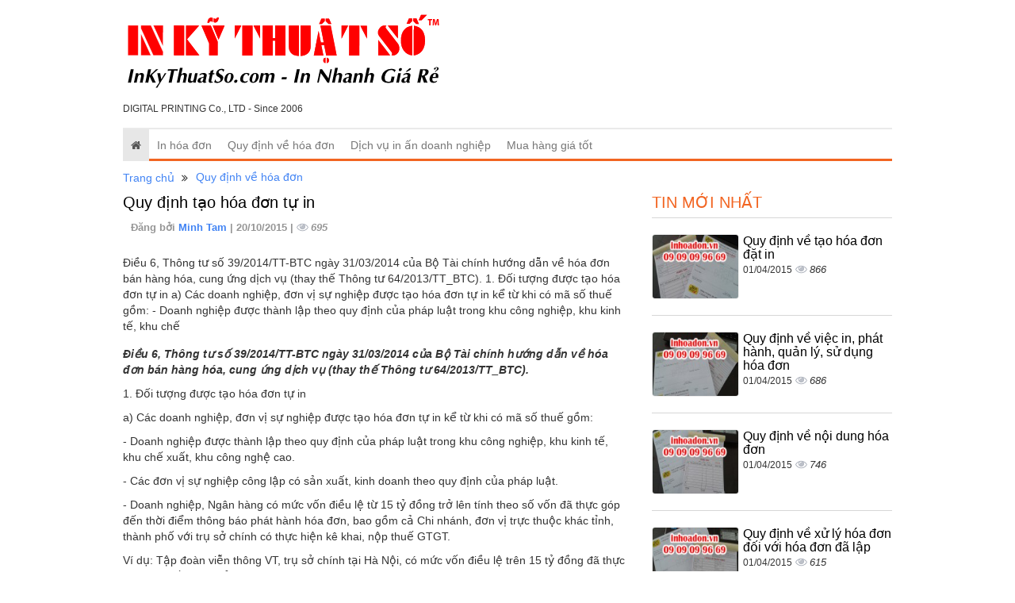

--- FILE ---
content_type: text/html; charset=UTF-8
request_url: https://inhoadon.vn/quy-dinh-tao-hoa-don-tu-in-7.html
body_size: 10114
content:
<!DOCTYPE html>
<html lang="vi">
    <head>
        <meta charset="utf-8">
        <meta http-equiv="X-UA-Compatible" content="IE=edge">
        <title>Quy định tạo hóa đơn tự in, 7, Minh Tam, InHoaDon.vn, 20/10/2015 15:45:46</title>
        <meta name="viewport" content="width=device-width, initial-scale=1, maximum-scale=1, minimum-scale=1, user-scalable=no, minimal-ui" />
        <meta name="description" content="Quy định tạo hóa đơn tự in, 7, In hóa đơn, Minh Tam, InHoaDon.vn, 20/10/2015 15:45:46">
        <meta name="keywords" content="hóa đơn, In hóa đơn, In Kỹ Thuật Số, quy định về hóa đơn">
        <meta name="robots" content="index, follow">
        <meta name="geo.region" content="">
        <meta name="geo.placename" content="">
        <meta name="geo.position" content="">
        <meta name="ICBM" content="">

        <meta property="og:site_name" content="InHoaDon.vn">
        <meta property="og:title" content="Quy định tạo hóa đơn tự in">
        <meta property="og:description" content="Điều 6, Thông tư số 39/2014/TT-BTC ngày 31/03/2014 của Bộ Tài chính hướng dẫn về hóa đơn bán hàng hóa, cung ứng dịch vụ (thay thế Thông tư 64/2013/TT_BTC). 1.">
        <meta property="og:url" content="http://inhoadon.vn/quy-dinh-tao-hoa-don-tu-in-7.html">
        <meta property="og:image" content="https://cdn.inhoadon.vn/asset/home/img/500/quy_dinh_tao_hoa_don_tu_in20150401163712.jpg">
        <meta property="og:type" content="website">
        <meta property="og:locale" itemprop="inLanguage" content="vi_VN">
	<meta property="og:type" content="article" />
        <meta property="fb:admins" content="">
        <meta property="fb:app_id" content="">
        <meta name="google-signin-clientid" content="229737549315-jm6h3uo1elndmhnu6vb7vgskk8p3d978.apps.googleusercontent.com" />
        <meta name="google-signin-scope" content="https://www.googleapis.com/auth/plus.login" />
        <meta name="google-signin-requestvisibleactions" content="http://schema.org/AddAction" />
        <meta name="google-signin-cookiepolicy" content="single_host_origin" />

        <link rel="shortcut icon" href="https://cdn.inhoadon.vn/asset/admin/images/favicon.jpg">
        <link rel="image_src" href="https://cdn.inhoadon.vn/asset/home/img/logo.png">
        <link rel="canonical" href="https://inhoadon.vn/quy-dinh-tao-hoa-don-tu-in-7.html">
        <link rel="author" href="">

        <link type="text/css" rel="stylesheet" href="https://cdn.inhoadon.vn/asset/home/css/blog/bootstrap.css?14682">
<link type="text/css" rel="stylesheet" href="https://cdn.inhoadon.vn/asset/home/css/blog/owl.carousel.css?14682">
<link type="text/css" rel="stylesheet" href="https://cdn.inhoadon.vn/asset/home/css/blog/owl.theme.css?14682">
<link type="text/css" rel="stylesheet" href="https://cdn.inhoadon.vn/asset/home/css/blog/node.css?14682">
<link type="text/css" rel="stylesheet" href="https://cdn.inhoadon.vn/asset/home/css/blog/font-awesome.css?14682">
<link type="text/css" rel="stylesheet" href="https://cdn.inhoadon.vn/asset/home/css/blog/style.css?14682">
<link type="text/css" rel="stylesheet" href="https://cdn.inhoadon.vn/asset/home/css/muabannhanhapi.css?14682">
<script type="text/javascript" src="https://cdn.inhoadon.vn/asset/home/js/blog/jquery-1.9.1.js?14682"></script>
<script type="text/javascript" src="https://cdn.inhoadon.vn/asset/home/js/blog/owl.carousel.js?14682"></script>
<script type="text/javascript" src="https://cdn.inhoadon.vn/asset/home/js/blog/bootstrap.js?14682"></script>
<script type="text/javascript" src="https://cdn.inhoadon.vn/asset/home/js/blog/popup.js?14682"></script>


        <script>
            (function(i,s,o,g,r,a,m){i['GoogleAnalyticsObject']=r;i[r]=i[r]||function(){
            (i[r].q=i[r].q||[]).push(arguments)},i[r].l=1*new Date();a=s.createElement(o),
            m=s.getElementsByTagName(o)[0];a.async=1;a.src=g;m.parentNode.insertBefore(a,m)
            })(window,document,'script','//www.google-analytics.com/analytics.js','ga');

            ga('create', 'UA-64914215-1', 'auto');
            ga('send', 'pageview');

        </script>
    </head>
    <body>
        <header id="header">
    <div class="container">
        <div class="col-sm-5 col-md-5 col-0">
            <a href="https://inhoadon.vn/" id="logo">
                <img src="https://cdn.inhoadon.vn/asset/home/img/logo_inkythuatso.svg"  alt="Quy định tạo hóa đơn tự in, 7, Minh Tam, InHoaDon.vn, 20/10/2015 15:45:46">
            </a>
            <div style="font-size: 12px">
                DIGITAL PRINTING Co., LTD - Since 2006
            </div>
        </div>
        <div class="col-sm-9 col-md-9">
            <div class="ad-header">
            </div>
        </div>
        
        <div class="clearfix"></div>
    <nav id="nav" class="navbar navbar-default">
        <div class="navbar-header congso-navbar-header">
            <button type="button" class="navbar-toggle collapsed" data-toggle="collapse" data-target="#bs-example-navbar-collapse-1">
                <span class="sr-only">Toggle navigation</span>
                <span class="icon-bar"></span>
                <span class="icon-bar"></span>
                <span class="icon-bar"></span>
            </button>
        </div>
        <div class="collapse navbar-collapse congso-navbar-collapse" id="bs-example-navbar-collapse-1">
            <ul class="nav navbar-nav congso-nav">
                <li class="active"><a href="https://inhoadon.vn/"><i class="fa fa-home"></i></a></li>
                                                    <li>
                        <a href="/in-hoa-don.html" title="In hóa đơn">
                            In hóa đơn                        </a>
                                    
                    
                </li> 
                                                    <li>
                        <a href="/quy-dinh-ve-hoa-don.html" title="Quy định về hóa đơn">
                            Quy định về hóa đơn                        </a>
                                    
                    
                </li> 
                                                    <li>
                        <a href="/dich-vu-in-an-doanh-nghiep.html" title="Dịch vụ in ấn doanh nghiệp">
                            Dịch vụ in ấn doanh nghiệp                        </a>
                                    
                    
                </li> 
                                                    <li>
                        <a href="/mua-hang-gia-tot.html" title="Mua hàng giá tốt">
                            Mua hàng giá tốt                        </a>
                                    
                    
                </li> 
                            </ul>
        </div>
</nav>
</header>
        
<section id="section2">
  <div class="container">
    <div class="row">
        <div class="col-sm-12">
    <ol class="breadcrumb">
                                                                                <li>
                            <a href="https://inhoadon.vn/">Trang chủ</a>
                        </li>
                                                                                                            <li>
                            <h1><a href="https://inhoadon.vn/quy-dinh-ve-hoa-don.html">Quy định về hóa đơn</a></h1> 
                        </li>
                                                            </ol>   
</div>
<div class="clearfix"></div>
        <div class="col-sm-8 col-md-8 congso-main-content post-info-block">
            <div class="main-post-body">
                <h3 class="post-title">
                  Quy định tạo hóa đơn tự in                </h3>
                <div class="under-title">
                    <div class="date-created">
                        Đăng bởi 
                        <b>
                                   
                            <a href="https://inhoadon.vn/thanh-vien/minh-tam/17" title="Minh Tam">
                                Minh Tam                            </a>
                        </b> | 20/10/2015 | <span class="analytics">695</span>
                    </div>
                </div>
                <div class="post-info-description">
                  Điều 6, Th&ocirc;ng tư số 39/2014/TT-BTC ng&agrave;y 31/03/2014 của Bộ T&agrave;i ch&iacute;nh hướng dẫn về h&oacute;a đơn b&aacute;n h&agrave;ng h&oacute;a, cung ứng dịch vụ (thay thế Th&ocirc;ng tư 64/2013/TT_BTC). 1. Đối tượng được tạo h&oacute;a đơn tự in a) C&aacute;c doanh nghiệp, đơn vị sự nghiệp được tạo h&oacute;a đơn tự in kể từ khi c&oacute; m&atilde; số thuế gồm: - Doanh nghiệp được th&agrave;nh lập theo quy định của ph&aacute;p luật trong khu c&ocirc;ng nghiệp, khu kinh tế, khu chế                </div>
                <div class="congso-post">
                    <p><strong><em>Điều 6, Th&ocirc;ng tư số 39/2014/TT-BTC ng&agrave;y 31/03/2014 của Bộ T&agrave;i ch&iacute;nh hướng dẫn về h&oacute;a đơn b&aacute;n h&agrave;ng h&oacute;a, cung ứng dịch vụ (thay thế Th&ocirc;ng tư 64/2013/TT_BTC).</em></strong></p> <p>1. Đối tượng được tạo h&oacute;a đơn tự in</p> <p>a) C&aacute;c doanh nghiệp, đơn vị sự nghiệp được tạo h&oacute;a đơn tự in kể từ khi c&oacute; m&atilde; số thuế gồm:</p> <p>- Doanh nghiệp được th&agrave;nh lập theo quy định của ph&aacute;p luật trong khu c&ocirc;ng nghiệp, khu kinh tế, khu chế xuất, khu c&ocirc;ng nghệ cao.</p> <p>- C&aacute;c đơn vị sự nghiệp c&ocirc;ng lập c&oacute; sản xuất, kinh doanh theo quy định của ph&aacute;p luật.</p> <p>- Doanh nghiệp, Ng&acirc;n h&agrave;ng c&oacute; mức vốn điều lệ từ 15 tỷ đồng trở l&ecirc;n t&iacute;nh theo số vốn đ&atilde; thực g&oacute;p đến thời điểm th&ocirc;ng b&aacute;o ph&aacute;t h&agrave;nh h&oacute;a đơn, bao gồm cả Chi nh&aacute;nh, đơn vị trực thuộc kh&aacute;c tỉnh, th&agrave;nh phố với trụ sở ch&iacute;nh c&oacute; thực hiện k&ecirc; khai, nộp thuế GTGT.</p> <p>V&iacute; dụ: Tập đo&agrave;n viễn th&ocirc;ng VT, trụ sở ch&iacute;nh tại H&agrave; Nội, c&oacute; mức vốn điều lệ tr&ecirc;n 15 tỷ đồng đ&atilde; thực g&oacute;p t&iacute;nh đến thời điểm ph&aacute;t h&agrave;nh h&oacute;a đơn. Tập đo&agrave;n đ&atilde; tạo h&oacute;a đơn tự in th&igrave; c&aacute;c Chi nh&aacute;nh, đơn vị trực thuộc Tập đo&agrave;n ở kh&aacute;c tỉnh, th&agrave;nh phố với Tập đo&agrave;n thực hiện khai, nộp thuế GTGT tại c&aacute;c tỉnh, th&agrave;nh phố cũng được tự tạo h&oacute;a đơn tự in.</p> <p>b) Doanh nghiệp mới th&agrave;nh lập từ ng&agrave;y Th&ocirc;ng tư n&agrave;y c&oacute; hiệu lực thi h&agrave;nh c&oacute; vốn điều lệ dưới 15 tỷ đồng l&agrave; doanh nghiệp sản xuất, dịch vụ c&oacute; thực hiện đầu tư mua sắm t&agrave;i sản cố định, m&aacute;y m&oacute;c, thiết bị c&oacute; gi&aacute; trị từ 1 tỷ đồng trở l&ecirc;n ghi tr&ecirc;n h&oacute;a đơn mua t&agrave;i sản cố định, m&aacute;y m&oacute;c, thiết bị tại thời điểm th&ocirc;ng b&aacute;o ph&aacute;t h&agrave;nh h&oacute;a đơn được tự in h&oacute;a đơn để sử dụng cho việc b&aacute;n h&agrave;ng h&oacute;a, cung ứng dịch vụ nếu c&oacute; đủ c&aacute;c điều kiện sau:</p> <p>- Đ&atilde; được cấp m&atilde; số thuế;</p> <p>- C&oacute; doanh thu b&aacute;n h&agrave;ng h&oacute;a, dịch vụ;</p> <p>- C&oacute; hệ thống thiết bị (m&aacute;y t&iacute;nh, m&aacute;y in, m&aacute;y t&iacute;nh tiền) đảm bảo cho việc in v&agrave; lập h&oacute;a đơn khi b&aacute;n h&agrave;ng h&oacute;a, cung ứng dịch vụ;</p> <p>- L&agrave; đơn vị kế to&aacute;n theo quy định của Luật Kế to&aacute;n v&agrave; c&oacute; phần mềm tự in h&oacute;a đơn đảm bảo định kỳ h&agrave;ng th&aacute;ng dữ liệu từ phần mềm tự in h&oacute;a đơn phải được chuyển v&agrave;o sổ kế to&aacute;n để hạch to&aacute;n doanh thu v&agrave; k&ecirc; khai tr&ecirc;n Tờ khai thuế GTGT gửi cơ quan thuế.</p> <p>- Kh&ocirc;ng bị xử phạt vi phạm ph&aacute;p luật về thuế hoặc đ&atilde; bị xử phạt v&agrave; đ&atilde; chấp h&agrave;nh xử phạt vi phạm ph&aacute;p luật về thuế m&agrave; tổng số tiền phạt vi phạm ph&aacute;p luật về thuế dưới năm mươi (50) triệu đồng trong v&ograve;ng ba trăm s&aacute;u mươi lăm (365) ng&agrave;y t&iacute;nh li&ecirc;n tục từ ng&agrave;y th&ocirc;ng b&aacute;o ph&aacute;t h&agrave;nh h&oacute;a đơn tự in lần đầu trở về trước.</p> <p>- C&oacute; văn bản đề nghị sử dụng h&oacute;a đơn tự in (Mẫu số 3.14 Phụ lục 3 ban h&agrave;nh k&egrave;m theo Th&ocirc;ng tư n&agrave;y) v&agrave; được cơ quan thuế quản l&yacute; trực tiếp x&aacute;c nhận đủ điều kiện. Trong thời hạn 5 ng&agrave;y l&agrave;m việc kể từ khi nhận được văn bản đề nghị của doanh nghiệp, cơ quan thuế quản l&yacute; trực tiếp phải c&oacute; &yacute; kiến về điều kiện sử dụng h&oacute;a đơn tự in của doanh nghiệp (Mẫu số 3.15 Phụ lục 3 ban h&agrave;nh k&egrave;m theo Th&ocirc;ng tư n&agrave;y).</p> <p>c) Tổ chức n&ecirc;u tại điểm a, điểm b khoản n&agrave;y trước khi tạo h&oacute;a đơn phải ra quyết định &aacute;p dụng h&oacute;a đơn tự in v&agrave; chịu tr&aacute;ch nhiệm về quyết định n&agrave;y.</p> <p>Quyết định &aacute;p dụng h&oacute;a đơn tự in gồm c&aacute;c nội dung chủ yếu sau:</p> <p>- T&ecirc;n hệ thống thiết bị (m&aacute;y t&iacute;nh, m&aacute;y in, phần mềm ứng dụng) d&ugrave;ng để in h&oacute;a đơn;</p> <p>- Bộ phận kỹ thuật hoặc t&ecirc;n nh&agrave; cung ứng dịch vụ chịu tr&aacute;ch nhiệm về mặt kỹ thuật tự in h&oacute;a đơn;</p> <p>- Tr&aacute;ch nhiệm của từng bộ phận trực thuộc li&ecirc;n quan việc tạo, lập, lu&acirc;n chuyển v&agrave; lưu trữ dữ liệu h&oacute;a đơn tự in trong nội bộ tổ chức;</p> <p>- Mẫu c&aacute;c loại h&oacute;a đơn tự in c&ugrave;ng với mục đ&iacute;ch sử dụng của mỗi loại phải c&oacute; c&aacute;c ti&ecirc;u thức để khi lập đảm bảo đầy đủ c&aacute;c nội dung hướng dẫn tại khoản 1 Điều 4 Th&ocirc;ng tư n&agrave;y.</p> <p>2. Tổ chức được tạo h&oacute;a đơn tự in sử dụng chương tr&igrave;nh tự in h&oacute;a đơn từ c&aacute;c thiết bị tin học, m&aacute;y t&iacute;nh tiền hoặc c&aacute;c loại m&aacute;y kh&aacute;c đảm bảo nguy&ecirc;n tắc:</p> <p>- Việc đ&aacute;nh số thứ tự tr&ecirc;n h&oacute;a đơn được thực hiện tự động. Mỗi li&ecirc;n của một số h&oacute;a đơn chỉ được in ra một lần, nếu in ra từ lần thứ 2 trở đi phải thể hiện l&agrave; bản sao (copy).</p> <p>- Phần mềm ứng dụng để in h&oacute;a đơn phải đảm bảo y&ecirc;u cầu về bảo mật bằng việc ph&acirc;n quyền cho người sử dụng, người kh&ocirc;ng được ph&acirc;n quyền sử dụng kh&ocirc;ng được can thiệp l&agrave;m thay đổi dữ liệu tr&ecirc;n ứng dụng.</p> <p>3. Điều kiện v&agrave; tr&aacute;ch nhiệm của tổ chức cung ứng phần mềm tự in h&oacute;a đơn.</p> <p>a) Điều kiện</p> <p>Tổ chức cung ứng phần mềm tự in h&oacute;a đơn phải l&agrave; doanh nghiệp c&oacute; giấy chứng nhận đăng k&yacute; kinh doanh (giấy chứng nhận đăng k&yacute; doanh nghiệp), trong đ&oacute; c&oacute; ng&agrave;nh nghề lập tr&igrave;nh m&aacute;y vi t&iacute;nh hoặc xuất bản phần mềm, trừ trường hợp tổ chức tự cung ứng phần mềm tự in h&oacute;a đơn để sử dụng.</p> <p>b) Tr&aacute;ch nhiệm</p> <p>- Đảm bảo phần mềm tự in h&oacute;a đơn cung cấp cho một đơn vị tu&acirc;n thủ đ&uacute;ng những quy định về tự in h&oacute;a đơn; kh&ocirc;ng in giả h&oacute;a đơn tr&ugrave;ng với c&aacute;c mẫu trong phần mềm đ&atilde; cung cấp cho doanh nghiệp</p> <p>- Lập b&aacute;o c&aacute;o về việc cung cấp phần mềm tự in h&oacute;a đơn cho cơ quan thuế quản l&yacute; trực tiếp. Nội dung b&aacute;o c&aacute;o thể hiện: t&ecirc;n, m&atilde; số thuế, địa chỉ tổ chức sử dụng phần mềm tự in h&oacute;a đơn (mẫu số 3.7 Phụ lục 3 ban h&agrave;nh k&egrave;m theo Th&ocirc;ng tư n&agrave;y).</p> <p>B&aacute;o c&aacute;o về việc cung ứng phần mềm tự in h&oacute;a đơn được lập v&agrave; gửi cho cơ quan thuế quản l&yacute; trực tiếp theo qu&yacute;. B&aacute;o c&aacute;o về việc cung ứng phần mềm tự in h&oacute;a đơn Qu&yacute; I nộp chậm nhất l&agrave; ng&agrave;y 30/4; qu&yacute; II nộp chậm nhất l&agrave; ng&agrave;y 30/7, qu&yacute; III nộp chậm nhất l&agrave; ng&agrave;y 30/10 v&agrave; qu&yacute; IV nộp chậm nhất l&agrave; ng&agrave;y 30/01 của năm sau.</p> <p>Trường hợp tổ chức cung ứng phần mềm tự in h&oacute;a đơn ngừng cung ứng phần mềm tự in h&oacute;a đơn th&igrave; kỳ b&aacute;o c&aacute;o in h&oacute;a đơn cuối c&ugrave;ng bắt đầu từ đầu kỳ b&aacute;o c&aacute;o cuối đến thời điểm tổ chức cung ứng phần mềm tự in h&oacute;a đơn ngừng cung ứng phần mềm tự in h&oacute;a đơn, thời hạn nộp b&aacute;o c&aacute;o về việc cung ứng phần mềm tự in h&oacute;a đơn chậm nhất l&agrave; ng&agrave;y 20 th&aacute;ng sau của th&aacute;ng ngừng hoạt động cung ứng phần mềm tự in h&oacute;a đơn.</p> <p>Trường hợp tổ chức cung ứng phần mềm tự <span style="color: #0000ff;"><strong><a title="in h&oacute;a đơn" href="http://inhoadon.vn/quy-dinh-ve-hoa-don.html" target="_blank"><span style="color: #0000ff;">in h&oacute;a đơn</span></a></strong></span>&nbsp;mới bắt đầu hoạt động cung ứng phần mềm tự in h&oacute;a đơn hoặc c&oacute; hoạt động cung ứng phần mềm tự in h&oacute;a đơn sau khi ngừng hoạt động cung ứng phần mềm tự in h&oacute;a đơn th&igrave; thời gian b&aacute;o c&aacute;o t&iacute;nh từ ng&agrave;y bắt đầu hoặc bắt đầu lại hoạt động cung ứng phần mềm tự in h&oacute;a đơn đến hết qu&yacute; t&ugrave;y theo thời điểm bắt đầu hoặc bắt đầu hoạt động cung ứng phần mềm tự in h&oacute;a đơn.</p> <p>Trường hợp tổ chức cung ứng phần mềm tự in h&oacute;a đơn l&agrave; tổ chức ở nước ngo&agrave;i hoặc doanh nghiệp tự tạo phần mềm tự in h&oacute;a đơn để sử dụng th&igrave; kh&ocirc;ng phải b&aacute;o c&aacute;o về việc cung ứng phần mềm tự in h&oacute;a đơn.</p> <p>Cơ quan thuế nhận b&aacute;o c&aacute;o v&agrave; đưa c&aacute;c dữ liệu l&ecirc;n trang th&ocirc;ng tin điện tử của Tổng cục Thuế trong thời hạn 03 (ba) ng&agrave;y l&agrave;m việc kể từ ng&agrave;y nhận được b&aacute;o c&aacute;o.</p> <p>4. Đối với c&aacute;c doanh nghiệp c&oacute; rủi ro cao về thuế theo hướng dẫn tại khoản 2 Điều 11 Th&ocirc;ng tư n&agrave;y v&agrave; kh&ocirc;ng mua h&oacute;a đơn đặt in của cơ quan thuế th&igrave; doanh nghiệp sử dụng h&oacute;a đơn tự in dưới h&igrave;nh thức như sau: Doanh nghiệp v&agrave;o Trang Th&ocirc;ng tin điện tử của cơ quan thuế (Tổng cục Thuế hoặc Cục thuế) v&agrave; sử dụng phần mềm tự in h&oacute;a đơn của cơ quan thuế để lập h&oacute;a đơn khi b&aacute;n h&agrave;ng h&oacute;a, cung ứng dịch vụ, đảm bảo cơ quan thuế kiểm so&aacute;t được to&agrave;n bộ dữ liệu của h&oacute;a đơn tự in đ&atilde; lập của doanh nghiệp.</p> <p style="text-align: right;"><strong>(Theo điều 6, Th&ocirc;ng tư số 39/2014/TT-BTC ng&agrave;y 31/03/2014 của Bộ T&agrave;i ch&iacute;nh)</strong></p> <p>Xem th&ecirc;m:&nbsp;<span style="color: #0000ff;"><em><span style="text-decoration: underline;"><strong><a title="Mua trả g&oacute;p" href="http://nhatrangtravel.com.vn/mua-tra-gop.html" target="_blank"><span style="color: #0000ff; text-decoration: underline;">http://nhatrangtravel.com.vn/mua-tra-gop.html</span></a></strong></span></em></span></p> <p>Xem th&ecirc;m:&nbsp;<em><strong><a style="color: #0000ff; text-decorationv: underline;" title="B&agrave;i n&ecirc;n đọc" href="http://thegioimaybom.vn/bai-nen-doc.html" target="_blank">B&agrave;i n&ecirc;n đọc</a></strong></em></p> <p>Xem th&ecirc;m:&nbsp;<span style="color: #0000ff;"><em><span style="text-decoration: underline;"><strong><a title="Review mua sắm" href="http://cuanhomcuakinh.com/review-mua-sam.html" target="_blank"><span style="color: #0000ff; text-decoration: underline;">http://cuanhomcuakinh.com/review-mua-sam.html</span></a></strong></span></em></span></p>                    <div class="clearfix"></div>
                    <div class="clearfix"></div>
                    
                    <span class="btn btn-default btn-xs pull-right" style="padding: 6px;font-style: italic;">
                        Đăng bởi Minh Tam                    </span>
                
                    <div class="clearfix"></div>
                    Tags:
                                                                                                                                                                                                                            <a href="https://inhoadon.vn/tags/hoa-don.html">hóa đơn</a>, <a href="https://inhoadon.vn/tags/in-hoa-don.html">In hóa đơn</a>, <a href="https://inhoadon.vn/tags/in-ky-thuat-so.html">In Kỹ Thuật Số</a>, <a href="https://inhoadon.vn/tags/quy-dinh-ve-hoa-don.html">quy định về hóa đơn</a>                    <div class="clearfix"></div>
                    
                                            <div class="congso-post-related">
                            
    <h2 class="related-title">Bài viết mới hơn</h2>
                    <ul class="sub-item">
            <li>
                <span class="date red">01/04/2015</span>
                <a href="https://inhoadon.vn/quy-dinh-ve-tao-hoa-don-dat-in-11.html" class="title-post">
                    Quy định về tạo hóa đơn đặt in                </a>
                <span class="analytics">866</span>
            </li>
        </ul>
                    <ul class="sub-item">
            <li>
                <span class="date red">01/04/2015</span>
                <a href="https://inhoadon.vn/quy-dinh-ve-viec-in-phat-hanh-quan-ly-su-dung-hoa-don-10.html" class="title-post">
                    Quy định về việc in, phát hành, quản lý, sử dụng hóa đơn                </a>
                <span class="analytics">686</span>
            </li>
        </ul>
                    <ul class="sub-item">
            <li>
                <span class="date red">01/04/2015</span>
                <a href="https://inhoadon.vn/quy-dinh-ve-noi-dung-hoa-don-9.html" class="title-post">
                    Quy định về nội dung hóa đơn                </a>
                <span class="analytics">746</span>
            </li>
        </ul>
                    <ul class="sub-item">
            <li>
                <span class="date red">01/04/2015</span>
                <a href="https://inhoadon.vn/quy-dinh-ve-xu-ly-hoa-don-doi-voi-hoa-don-da-lap-8.html" class="title-post">
                    Quy định về xử lý hóa đơn đối với hóa đơn đã lập                </a>
                <span class="analytics">615</span>
            </li>
        </ul>
                            </div>
                        <div class="clearfix"></div>
                                                                <div class="congso-post-related">
                            
    <h2 class="related-title">Bài viết cũ hơn</h2>
                    <ul class="sub-item">
            <li>
                <span class="date red">01/04/2015</span>
                <a href="https://inhoadon.vn/quy-dinh-ve-bao-cao-va-tinh-hinh-su-dung-hoa-don-6.html" class="title-post">
                    Quy định về báo cáo và tình hình sử dụng hóa đơn                </a>
                <span class="analytics">660</span>
            </li>
        </ul>
                    <ul class="sub-item">
            <li>
                <span class="date red">01/04/2015</span>
                <a href="https://inhoadon.vn/quy-dinh-ve-luu-tru-huy-hoa-don-5.html" class="title-post">
                    Quy định về lưu trữ, hủy hóa đơn                </a>
                <span class="analytics">767</span>
            </li>
        </ul>
                            </div>
                                    </div>
                <div class="clearfix"></div>
                
            </div>
        </div>
        <div class="col-sm-4 col-md-4 congso-main-aside">
            <div class="congso-aside-block">
                <h2 class="aside-title">Tin mới nhất</h2>
                
                    <div class="most-new-post-block">
            <div class="post-image">
                <div class="type-img">
                                            <img src="https://cdn.inhoadon.vn/asset/home/img/150/quy_dinh_ve_tao_hoa_don_dat_in20150401164805.jpg" alt="Quy định về tạo hóa đơn đặt in">
                                    </div>
            </div>
            <div class="post-detail">
                <h2 class="post-title">
                    <a href="https://inhoadon.vn/quy-dinh-ve-tao-hoa-don-dat-in-11.html" class="title-post">
                        Quy định về tạo hóa đơn đặt in                    </a>
                </h2>
                <span>01/04/2015</span>
                <span class="analytics">866</span>
            </div>
        </div>
                    <div class="most-new-post-block">
            <div class="post-image">
                <div class="type-img">
                                            <img src="https://cdn.inhoadon.vn/asset/home/img/150/quy_dinh_ve_viec_in_phat_hanh_quan_ly_su_dung_hoa_don20150401164451.jpg" alt="Quy định về việc in, phát hành, quản lý, sử dụng hóa đơn">
                                    </div>
            </div>
            <div class="post-detail">
                <h2 class="post-title">
                    <a href="https://inhoadon.vn/quy-dinh-ve-viec-in-phat-hanh-quan-ly-su-dung-hoa-don-10.html" class="title-post">
                        Quy định về việc in, phát hành, quản lý, sử dụng hóa đơn                    </a>
                </h2>
                <span>01/04/2015</span>
                <span class="analytics">686</span>
            </div>
        </div>
                    <div class="most-new-post-block">
            <div class="post-image">
                <div class="type-img">
                                            <img src="https://cdn.inhoadon.vn/asset/home/img/150/quy_dinh_ve_noi_dung_hoa_don20150401164307.jpg" alt="Quy định về nội dung hóa đơn">
                                    </div>
            </div>
            <div class="post-detail">
                <h2 class="post-title">
                    <a href="https://inhoadon.vn/quy-dinh-ve-noi-dung-hoa-don-9.html" class="title-post">
                        Quy định về nội dung hóa đơn                    </a>
                </h2>
                <span>01/04/2015</span>
                <span class="analytics">746</span>
            </div>
        </div>
                    <div class="most-new-post-block">
            <div class="post-image">
                <div class="type-img">
                                            <img src="https://cdn.inhoadon.vn/asset/home/img/150/quy_dinh_ve_lap_hoa_don20150401163942.jpg" alt="Quy định về xử lý hóa đơn đối với hóa đơn đã lập">
                                    </div>
            </div>
            <div class="post-detail">
                <h2 class="post-title">
                    <a href="https://inhoadon.vn/quy-dinh-ve-xu-ly-hoa-don-doi-voi-hoa-don-da-lap-8.html" class="title-post">
                        Quy định về xử lý hóa đơn đối với hóa đơn đã lập                    </a>
                </h2>
                <span>01/04/2015</span>
                <span class="analytics">615</span>
            </div>
        </div>
                    <div class="most-new-post-block">
            <div class="post-image">
                <div class="type-img">
                                            <img src="https://cdn.inhoadon.vn/asset/home/img/150/quy_dinh_ve_bao_cao_va_tinh_hinh_su_dung_hoa_don20150401163448.jpg" alt="Quy định về báo cáo và tình hình sử dụng hóa đơn">
                                    </div>
            </div>
            <div class="post-detail">
                <h2 class="post-title">
                    <a href="https://inhoadon.vn/quy-dinh-ve-bao-cao-va-tinh-hinh-su-dung-hoa-don-6.html" class="title-post">
                        Quy định về báo cáo và tình hình sử dụng hóa đơn                    </a>
                </h2>
                <span>01/04/2015</span>
                <span class="analytics">660</span>
            </div>
        </div>
                </div>
            <div class="congso-aside-block">
                <h2 class="aside-title">Tin xem nhiều nhất</h2>
                
    <div class="most-viewed-post-block">
        <div class="post-image">
            <div class="type-img">
                                    <img src="https://cdn.inhoadon.vn/asset/home/img/150/quy_dinh_ve_tao_hoa_don_dat_in20150401164805.jpg" alt="Quy định về tạo hóa đơn đặt in">
                            </div>
        </div>
        <div class="post-detail">
            <h2 class="post-title">
                <a href="https://inhoadon.vn/quy-dinh-ve-tao-hoa-don-dat-in-11.html" class="title-post">
                    Quy định về tạo hóa đơn đặt in                </a>
            </h2>
            <span>01/04/2015</span>
            <span class="analytics">866</span>
        </div>
    </div>
    <div class="most-viewed-post-block">
        <div class="post-image">
            <div class="type-img">
                                    <img src="https://cdn.inhoadon.vn/asset/home/img/150/quy_dinh_ve_luu_tru_huy_hoa_don20150401163154.jpg" alt="Quy định về lưu trữ, hủy hóa đơn">
                            </div>
        </div>
        <div class="post-detail">
            <h2 class="post-title">
                <a href="https://inhoadon.vn/quy-dinh-ve-luu-tru-huy-hoa-don-5.html" class="title-post">
                    Quy định về lưu trữ, hủy hóa đơn                </a>
            </h2>
            <span>01/04/2015</span>
            <span class="analytics">767</span>
        </div>
    </div>
    <div class="most-viewed-post-block">
        <div class="post-image">
            <div class="type-img">
                                    <img src="https://cdn.inhoadon.vn/asset/home/img/150/quy_dinh_ve_noi_dung_hoa_don20150401164307.jpg" alt="Quy định về nội dung hóa đơn">
                            </div>
        </div>
        <div class="post-detail">
            <h2 class="post-title">
                <a href="https://inhoadon.vn/quy-dinh-ve-noi-dung-hoa-don-9.html" class="title-post">
                    Quy định về nội dung hóa đơn                </a>
            </h2>
            <span>01/04/2015</span>
            <span class="analytics">746</span>
        </div>
    </div>
    <div class="most-viewed-post-block">
        <div class="post-image">
            <div class="type-img">
                                    <img src="https://cdn.inhoadon.vn/asset/home/img/150/quy_dinh_ve_viec_in_phat_hanh_quan_ly_su_dung_hoa_don20150401164451.jpg" alt="Quy định về việc in, phát hành, quản lý, sử dụng hóa đơn">
                            </div>
        </div>
        <div class="post-detail">
            <h2 class="post-title">
                <a href="https://inhoadon.vn/quy-dinh-ve-viec-in-phat-hanh-quan-ly-su-dung-hoa-don-10.html" class="title-post">
                    Quy định về việc in, phát hành, quản lý, sử dụng hóa đơn                </a>
            </h2>
            <span>01/04/2015</span>
            <span class="analytics">686</span>
        </div>
    </div>
    <div class="most-viewed-post-block">
        <div class="post-image">
            <div class="type-img">
                                    <img src="https://cdn.inhoadon.vn/asset/home/img/150/quy_dinh_ve_bao_cao_va_tinh_hinh_su_dung_hoa_don20150401163448.jpg" alt="Quy định về báo cáo và tình hình sử dụng hóa đơn">
                            </div>
        </div>
        <div class="post-detail">
            <h2 class="post-title">
                <a href="https://inhoadon.vn/quy-dinh-ve-bao-cao-va-tinh-hinh-su-dung-hoa-don-6.html" class="title-post">
                    Quy định về báo cáo và tình hình sử dụng hóa đơn                </a>
            </h2>
            <span>01/04/2015</span>
            <span class="analytics">660</span>
        </div>
    </div>
            </div>
                                        <div class="">
                        <ul class="link-sidebar">
            </ul>
            </div>
        </div>
        <div class="clearfix"></div>
        <div class="col-sm-12 col-md-12 congso-main-content">
            <h2 class="fresh-title">Tin nổi bật</h2>
            
     
        <div class="col-lg-4 col-md-4 col-sm-4 col-xs-6 main-post-block-320">
            <div class="main-post-block box-fresh">
                <div class="main-post-image" data-ratio="1.333">
                    <a href="https://inhoadon.vn/bao-gia-in-phieu-bao-hanh-san-pham-xuong-in-hoa-don-in-quang-cao-134.html">
                                                    <img src="https://cdn.inhoadon.vn/asset/home/img/250/bao-gia-in-phieu-bao-hanh-san-pham-xuong-in-hoa-don-in-quang-cao_6152828552f701632797317.jpg" alt="Báo giá in phiếu bảo hành sản phẩm - Xưởng in hóa đơn, in quảng cáo">
                                            </a>
                </div>
                <div class="main-post-title">
                    <a href="https://inhoadon.vn/bao-gia-in-phieu-bao-hanh-san-pham-xuong-in-hoa-don-in-quang-cao-134.html" class="title-post">Báo giá in phiếu bảo hành sản phẩm - Xưởng in hóa đơn, in quảng cáo</a>
                </div>
            </div>
        </div>
     
        <div class="col-lg-4 col-md-4 col-sm-4 col-xs-6 main-post-block-320">
            <div class="main-post-block box-fresh">
                <div class="main-post-image" data-ratio="1.333">
                    <a href="https://inhoadon.vn/top-10-xuong-in-hoa-don-ban-hang-gia-re-tphcm-in-hoa-don-ban-le-uy-tin-135.html">
                                                    <img src="https://cdn.inhoadon.vn/asset/home/img/250/617a509823f521635405976.jpg" alt="Top 10 xưởng in hóa đơn bán hàng giá rẻ TPHCM, in hóa đơn bán lẻ uy tín">
                                            </a>
                </div>
                <div class="main-post-title">
                    <a href="https://inhoadon.vn/top-10-xuong-in-hoa-don-ban-hang-gia-re-tphcm-in-hoa-don-ban-le-uy-tin-135.html" class="title-post">Top 10 xưởng in hóa đơn bán hàng giá rẻ TPHCM, in hóa đơn bán lẻ uy tín</a>
                </div>
            </div>
        </div>
     
        <div class="col-lg-4 col-md-4 col-sm-4 col-xs-6 main-post-block-320">
            <div class="main-post-block box-fresh">
                <div class="main-post-image" data-ratio="1.333">
                    <a href="https://inhoadon.vn/in-hoa-don-ban-hang-tphcm-in-hoa-don-gia-re-136.html">
                                                    <img src="https://cdn.inhoadon.vn/asset/home/img/250/617a6322094921635410722.jpg" alt="In hóa đơn bán hàng TPHCM, in hóa đơn giá rẻ">
                                            </a>
                </div>
                <div class="main-post-title">
                    <a href="https://inhoadon.vn/in-hoa-don-ban-hang-tphcm-in-hoa-don-gia-re-136.html" class="title-post">In hóa đơn bán hàng TPHCM, in hóa đơn giá rẻ</a>
                </div>
            </div>
        </div>
     
        <div class="col-lg-4 col-md-4 col-sm-4 col-xs-6 main-post-block-320">
            <div class="main-post-block box-fresh">
                <div class="main-post-image" data-ratio="1.333">
                    <a href="https://inhoadon.vn/dat-in-phieu-thu-2-lien-3-lien-gia-re-in-phieu-thu-chi-in-hoa-don-gia-tot-nhat-tai-tphcm-137.html">
                                                    <img src="https://cdn.inhoadon.vn/asset/home/img/250/617cbc3f652ae1635564607.jpg" alt="Đặt in phiếu thu 2 liên, 3 liên giá rẻ, in phiếu thu chi, in hóa đơn giá tốt nhất tại TPHCM">
                                            </a>
                </div>
                <div class="main-post-title">
                    <a href="https://inhoadon.vn/dat-in-phieu-thu-2-lien-3-lien-gia-re-in-phieu-thu-chi-in-hoa-don-gia-tot-nhat-tai-tphcm-137.html" class="title-post">Đặt in phiếu thu 2 liên, 3 liên giá rẻ, in phiếu thu chi, in hóa đơn giá tốt nhất tại TPHCM</a>
                </div>
            </div>
        </div>
     
        <div class="col-lg-4 col-md-4 col-sm-4 col-xs-6 main-post-block-320">
            <div class="main-post-block box-fresh">
                <div class="main-post-image" data-ratio="1.333">
                    <a href="https://inhoadon.vn/top-10-cong-ty-in-ky-thuat-so-chat-luong-cao-in-hoa-don-gia-re-138.html">
                                                    <img src="https://cdn.inhoadon.vn/asset/home/img/250/6184937f8568d1636078463.jpg" alt="Top 10 công ty in kỹ thuật số chất lượng cao, in hóa đơn giá rẻ">
                                            </a>
                </div>
                <div class="main-post-title">
                    <a href="https://inhoadon.vn/top-10-cong-ty-in-ky-thuat-so-chat-luong-cao-in-hoa-don-gia-re-138.html" class="title-post">Top 10 công ty in kỹ thuật số chất lượng cao, in hóa đơn giá rẻ</a>
                </div>
            </div>
        </div>
     
        <div class="col-lg-4 col-md-4 col-sm-4 col-xs-6 main-post-block-320">
            <div class="main-post-block box-fresh">
                <div class="main-post-image" data-ratio="1.333">
                    <a href="https://inhoadon.vn/top-10-xuong-in-hoa-don-nhan-hang-nhap-hang-giao-nhan-hang-tphcm-139.html">
                                                    <img src="https://cdn.inhoadon.vn/asset/home/img/250/6184d5bee76de1636095422.jpg" alt="Top 10 xưởng in hóa đơn nhận hàng, nhập hàng, giao nhận hàng TPHCM">
                                            </a>
                </div>
                <div class="main-post-title">
                    <a href="https://inhoadon.vn/top-10-xuong-in-hoa-don-nhan-hang-nhap-hang-giao-nhan-hang-tphcm-139.html" class="title-post">Top 10 xưởng in hóa đơn nhận hàng, nhập hàng, giao nhận hàng TPHCM</a>
                </div>
            </div>
        </div>
     
        <div class="col-lg-4 col-md-4 col-sm-4 col-xs-6 main-post-block-320">
            <div class="main-post-block box-fresh">
                <div class="main-post-image" data-ratio="1.333">
                    <a href="https://inhoadon.vn/dich-vu-in-an-hoa-don-mua-hang-gia-re-cho-showroom-xe-ford-131.html">
                                                    <img src="https://cdn.inhoadon.vn/asset/home/img/250/580acb49177231477102409.png" alt="Dịch vụ in ấn hóa đơn mua hàng giá rẻ cho Showroom xe Ford">
                                            </a>
                </div>
                <div class="main-post-title">
                    <a href="https://inhoadon.vn/dich-vu-in-an-hoa-don-mua-hang-gia-re-cho-showroom-xe-ford-131.html" class="title-post">Dịch vụ in ấn hóa đơn mua hàng giá rẻ cho Showroom xe Ford</a>
                </div>
            </div>
        </div>
     
        <div class="col-lg-4 col-md-4 col-sm-4 col-xs-6 main-post-block-320">
            <div class="main-post-block box-fresh">
                <div class="main-post-image" data-ratio="1.333">
                    <a href="https://inhoadon.vn/dich-vu-in-hiflex-lam-poster-treo-ngoai-troi-quang-cao-gian-hang-cho-gach-3d-manh-tri-tai-hoi-cho-vietbuild-130.html">
                                                    <img src="https://cdn.inhoadon.vn/asset/home/img/250/57fdb85dc42351476245597.jpg" alt="Dịch vụ in hiflex làm poster treo ngoài trời quảng cáo gian hàng cho Gạch 3D Mạnh Trí tại hội chợ VietBuild">
                                            </a>
                </div>
                <div class="main-post-title">
                    <a href="https://inhoadon.vn/dich-vu-in-hiflex-lam-poster-treo-ngoai-troi-quang-cao-gian-hang-cho-gach-3d-manh-tri-tai-hoi-cho-vietbuild-130.html" class="title-post">Dịch vụ in hiflex làm poster treo ngoài trời quảng cáo gian hàng cho Gạch 3D Mạnh Trí tại hội chợ VietBuild</a>
                </div>
            </div>
        </div>
     
        <div class="col-lg-4 col-md-4 col-sm-4 col-xs-6 main-post-block-320">
            <div class="main-post-block box-fresh">
                <div class="main-post-image" data-ratio="1.333">
                    <a href="https://inhoadon.vn/in-the-tu-lam-the-nhan-vien-cho-nha-hang-mon-hue-107.html">
                                                    <img src="https://cdn.inhoadon.vn/asset/home/img/250/in_the_tu_lam_the_nhan_vien_cho_nha_hang_mon_hue20160426163535.jpg" alt="In thẻ từ làm thẻ nhân viên cho nhà hàng món Huế">
                                            </a>
                </div>
                <div class="main-post-title">
                    <a href="https://inhoadon.vn/in-the-tu-lam-the-nhan-vien-cho-nha-hang-mon-hue-107.html" class="title-post">In thẻ từ làm thẻ nhân viên cho nhà hàng món Huế</a>
                </div>
            </div>
        </div>
            </div>
        <div class="clearfix"></div>
        <div class="col-sm-12 col-md-12 congso-main-content">
            <div class="row congso-list-sub-block">
                                                                                <div class="col-lg-4 col-md-4 col-sm-4 box-home">
                            <div class="congso-sub-block">
                                                                
    <h2 class="sub-block-title">
        <a href="https://inhoadon.vn/in-hoa-don.html" alt="In hóa đơn" title="In hóa đơn" >
            In hóa đơn        </a>
    </h2>
    <div class="main-item">
        <div class="main-item-image" data-ratio="1.333">
            <a href="https://inhoadon.vn/in-hoa-don-ban-hang-tphcm-in-hoa-don-gia-re-136.html">
                                    <img src="https://cdn.inhoadon.vn/asset/home/img/250/617a6322094921635410722.jpg" alt="In hóa đơn bán hàng TPHCM, in hóa đơn giá rẻ">
                            </a>
        </div>
        <div class="main-item-name">
            <a href="https://inhoadon.vn/in-hoa-don-ban-hang-tphcm-in-hoa-don-gia-re-136.html">In hóa đơn bán hàng TPHCM, in hóa đơn giá rẻ</a>
        </div>
    </div>
    <ul class="sub-item">
                             
                                                <li><a href="https://inhoadon.vn/top-10-xuong-in-hoa-don-ban-hang-gia-re-tphcm-in-hoa-don-ban-le-uy-tin-135.html">Top 10 xưởng in hóa đơn bán hàng giá rẻ TPHCM, in hóa đơn bán lẻ uy tín</a></li>
             
                                                <li><a href="https://inhoadon.vn/dich-vu-in-an-hoa-don-mua-hang-gia-re-cho-showroom-xe-ford-131.html">Dịch vụ in ấn hóa đơn mua hàng giá rẻ cho Showroom xe Ford</a></li>
             
                                                <li><a href="https://inhoadon.vn/giay-in-hoa-don-atm-la-gi-101.html">Giấy in hóa đơn ATM là gì?</a></li>
             
                        </ul>
                                                            </div>
                        </div>
                                                                                            <div class="col-lg-4 col-md-4 col-sm-4 box-home">
                            <div class="congso-sub-block">
                                                                
    <h2 class="sub-block-title">
        <a href="https://inhoadon.vn/quy-dinh-ve-hoa-don.html" alt="Quy định về hóa đơn" title="Quy định về hóa đơn" >
            Quy định về hóa đơn        </a>
    </h2>
    <div class="main-item">
        <div class="main-item-image" data-ratio="1.333">
            <a href="https://inhoadon.vn/quy-dinh-ve-tao-hoa-don-dat-in-11.html">
                                    <img src="https://cdn.inhoadon.vn/asset/home/img/250/quy_dinh_ve_tao_hoa_don_dat_in20150401164805.jpg" alt="Quy định về tạo hóa đơn đặt in">
                            </a>
        </div>
        <div class="main-item-name">
            <a href="https://inhoadon.vn/quy-dinh-ve-tao-hoa-don-dat-in-11.html">Quy định về tạo hóa đơn đặt in</a>
        </div>
    </div>
    <ul class="sub-item">
                             
                                                <li><a href="https://inhoadon.vn/quy-dinh-ve-viec-in-phat-hanh-quan-ly-su-dung-hoa-don-10.html">Quy định về việc in, phát hành, quản lý, sử dụng hóa đơn</a></li>
             
                                                <li><a href="https://inhoadon.vn/quy-dinh-ve-noi-dung-hoa-don-9.html">Quy định về nội dung hóa đơn</a></li>
             
                                                <li><a href="https://inhoadon.vn/quy-dinh-ve-xu-ly-hoa-don-doi-voi-hoa-don-da-lap-8.html">Quy định về xử lý hóa đơn đối với hóa đơn đã lập</a></li>
             
                        </ul>
                                                            </div>
                        </div>
                                                                                            <div class="col-lg-4 col-md-4 col-sm-4 box-home">
                            <div class="congso-sub-block">
                                                                
    <h2 class="sub-block-title">
        <a href="https://inhoadon.vn/dich-vu-in-an-doanh-nghiep.html" alt="Dịch vụ in ấn doanh nghiệp" title="Dịch vụ in ấn doanh nghiệp" >
            Dịch vụ in ấn doanh nghiệp        </a>
    </h2>
    <div class="main-item">
        <div class="main-item-image" data-ratio="1.333">
            <a href="https://inhoadon.vn/may-in-ky-thuat-so-la-gi-ung-dung-trong-nganh-quang-cao-hien-dai-140.html">
                                    <img src="https://cdn.inhoadon.vn/asset/home/img/250/697c752ecf2421769764142.png" alt="Máy in kỹ thuật số là gì? Ứng dụng trong ngành quảng cáo hiện đại.">
                            </a>
        </div>
        <div class="main-item-name">
            <a href="https://inhoadon.vn/may-in-ky-thuat-so-la-gi-ung-dung-trong-nganh-quang-cao-hien-dai-140.html">Máy in kỹ thuật số là gì? Ứng dụng trong ngành quảng cáo hiện đại.</a>
        </div>
    </div>
    <ul class="sub-item">
                             
                                                <li><a href="https://inhoadon.vn/top-10-xuong-in-hoa-don-nhan-hang-nhap-hang-giao-nhan-hang-tphcm-139.html">Top 10 xưởng in hóa đơn nhận hàng, nhập hàng, giao nhận hàng TPHCM</a></li>
             
                                                <li><a href="https://inhoadon.vn/top-10-cong-ty-in-ky-thuat-so-chat-luong-cao-in-hoa-don-gia-re-138.html">Top 10 công ty in kỹ thuật số chất lượng cao, in hóa đơn giá rẻ</a></li>
             
                                                <li><a href="https://inhoadon.vn/dat-in-phieu-thu-2-lien-3-lien-gia-re-in-phieu-thu-chi-in-hoa-don-gia-tot-nhat-tai-tphcm-137.html">Đặt in phiếu thu 2 liên, 3 liên giá rẻ, in phiếu thu chi, in hóa đơn giá t...</a></li>
             
                        </ul>
                                                            </div>
                        </div>
                                                    <div class="clearfix"></div>
                                                                                                </div>
        </div>
    </div>
</section>
<script>
    $(window).load(function(){
        $('.main-post-image,.highlight-image,.main-item-image').each(function(){
            var ratio = $(this).data('ratio');
            var width = $(this).width();
            $(this).height(width/ratio);
        });
    });
    $(window).resize(function(){
      $('.main-post-image,.highlight-image,main-item-image').each(function(){
        var ratio = $(this).data('ratio');
        var width = $(this).width();
        $(this).height(width/ratio);
    });
  });
</script>
        <footer id="footer">
    <div class="container footer">
        <div class="col-lg-12 col-md-12 col-sm-12 col-0 m-g-b-10">
            <div class="col-lg-4 col-md-4 col-sm-4 col-0 footer-box-one">
                            <h2 class="link-title">
            Xem Nhiều        </h2>
        <ul>
            </ul>
            </div>
            <div class="col-lg-3 col-md-3 col-sm-3 footer-box-tow">
                            <h2 class="link-title">
            Chuyên mục hot        </h2>
        <ul>
            </ul>
            </div>
            <div class="col-lg-5 col-md-5 col-sm-5 col-0 footer-box-three">
                            <h2 class="link-title">
            Tags        </h2>
                    </div>
        </div>
    </div>
     <div class="info-footer">
        <div class="container">
            <h4 align="left" style="color: White;">In hóa đơn bán hàng, in phiếu thu chi, in hóa đơn bán lẻ</h4>
        </div>
    </div>
    <div class="container" style="margin-top: 10px;">            
            <div class="row">
<div class="col-md-7 col-sm-6 col-12  mt-4 mt-md-0 mt-sm-0">
<div class="footerContent">
<div class="mb-3">
<div style="width: 48%; float: left;"><img class="lazy logoFooter loaded" src="https://inkythuatso.com/assets/imgs/logo_inkythuatso.svg" alt="" data-src="https://inkythuatso.com/assets/imgs/logo_inkythuatso.svg" data-ll-status="loaded" /></div>
<div style="width: 50%; float: left; padding-left: 10px;"><strong>Giờ l&agrave;m việc</strong> <br /> Thứ 2 - Thứ 7 : 8h - 19h <br /> <small><em>(Chủ nhật nghỉ)</em></small></div>
<div class="clearfix">&nbsp;</div>
</div>
<div class="itemAddress" style="background-position-y: top;">
<p><span style="color: #ff0000;"><a style="color: #ff0000;" title="C&ocirc;ng Ty In Kỹ Thuật Số - InKTS - Digital Printing ltd" href="https://www.facebook.com/InKyThuatSo/" target="_blank" rel="noopener">C&Ocirc;NG TY TNHH IN KỸ THUẬT SỐ<br />DIGITAL PRINTING Co., LTD</a> Tax / MST: 0310 989 626 <strong><br /></strong></span><a title="365 L&ecirc; Quang Định, phường 5, quận B&igrave;nh Thạnh, TPHCM" href="https://g.page/InKyThuatSo?gm" target="_blank" rel="noopener">365 L&ecirc; Quang Định, phường 5, quận B&igrave;nh Thạnh, TPHCM</a> (Xem bản đồ)</p>
</div>
<div class="footerContent">
<div class="summary">
<div class="footerQuote mb-3" style="padding: 5px 10px;"><img class="lazy loaded" style="height: 30px; width: 57px !important;" src="https://inkythuatso.com/images/pcar.png" alt="" data-src="https://inkythuatso.com/images/pcar.png" data-ll-status="loaded" /> Car Parking</div>
</div>
</div>
<div class="footerContent">
<div class="title mt-3">IN KTS - C&ocirc;ng ty In Ấn - In nhanh gi&aacute; rẻ</div>
<div class="map wrapImage cine mt-3" style="padding-top: 15px;"><a href="https://g.page/InKyThuatSo?share" target="_blank"> <img class="obj lazy loaded" src="https://inkythuatso.com/themes/inkythuatso/imgs/ikts-map1.png" alt="" data-src="https://inkythuatso.com/themes/inkythuatso/imgs/ikts-map1.png" data-ll-status="loaded" /> </a></div>
</div>
</div>
</div>
<div class="col-md-5 col-sm-12 col-12">
<div class="footerContent">
<div class="title">CSKH: ChatNhanh / Zalo / Viber</div>
<div class="phones"><a class="itemPhone" href="tel:0906863365"> <span class="name">Xu&acirc;n Hạ</span> <span class="phone">090 6863 365</span> </a> <a class="itemPhone" href="tel:0906961365"> <span class="name">&Aacute;nh Duy&ecirc;n</span> <span class="phone">090 6961 365</span> </a> <a class="itemPhone" href="tel:0901180365"> <span class="name">Trung Nghĩa</span> <span class="phone">090 1180 365</span> </a> <a class="itemPhone" href="tel:0909357365"> <span class="name">Diễm Trinh</span> <span class="phone">090 9357 365</span> </a> <a class="itemPhone" href="tel:0901189365"> <span class="name">Hồng Anh</span> <span class="phone">090 1189 365</span> </a> <a class="itemPhone" href="tel:0901188365"> <span class="name">Nhật Thanh</span> <span class="phone">090 1188 365</span> </a> <a class="itemPhone" href="tel:0909213365"> <span class="name">Hạnh Dung</span> <span class="phone">090 9213 365</span> </a> <a class="itemPhone" href="tel:0909212365"> <span class="name">Huỳnh Nh&acirc;n</span> <span class="phone">090 9212 365</span> </a> <a class="itemPhone" href="tel:0909215365"> <span class="name">Ngọc To&agrave;n</span> <span class="phone">090 9215 365</span> </a> <a class="itemPhone" href="tel:0909099669"> <span class="name">Phương Linh</span> <span class="phone">09 09 09 96 69</span> </a> <a class="itemPhone" href="tel:0969999838"> <span class="name">Phương Thảo</span> <span class="phone">096 9999 838</span> </a></div>
<div class="text-center mb-3"><img class="lazy imgCompany loaded" style="width: 100%;" src="https://inkythuatso.com/themes/inkythuatso/imgs/footer-showroom.jpg" alt="" data-src="https://inkythuatso.com/themes/inkythuatso/imgs/footer-showroom.jpg" data-ll-status="loaded" /></div>
</div>
</div>
</div>
<p style="text-align: justify;"><a title="Trung t&acirc;m in kỹ thuật số" href="https://vinadesign.vn/in-ky-thuat-so.html" target="_blank" rel="noopener">Trung t&acirc;m in kỹ thuật số</a> trực thuộc <strong><span style="color: #ff0000;">VINA</span>DEIGN</strong> tiếp cận cụ thể nhu cầu thiết kế v&agrave; in ấn của kh&aacute;ch h&agrave;ng <a title="Nhanh Dễ D&agrave;ng - Dịch vụ in ấn, quảng c&aacute;o, sửa chữa, sự kiện, hồ sơ" href="https://nhanhdedang.com/" target="_blank" rel="noopener">nhanh dễ d&agrave;ng</a> qua hệ thống website chuy&ecirc;n biệt cho thị trường ng&aacute;ch ng&agrave;nh in:</p>
<p style="text-align: justify;"><a title="c&ocirc;ng ty in quảng c&aacute;o" href="https://inquangcao.com/" target="_blank" rel="noopener">inquangcao.com</a> - <a title="c&ocirc;ng ty in nhanh" href="https://innhanh.com.vn/" target="_blank" rel="noopener">innhanh.com.vn</a> - <a title="c&ocirc;ng ty in thẻ nhựa" href="https://inthenhua.com/" target="_blank" rel="noopener">inthenhua.com</a> - <a title="c&ocirc;ng ty in thực đơn" href="https://inthucdon.com/" target="_blank" rel="noopener">inthucdon.com</a> - <a title="c&ocirc;ng ty in tờ rơi" href="https://intoroi.vn/" target="_blank" rel="noopener">intoroi.vn</a> - <a title="c&ocirc;ng ty in decal" href="https://indecal.com.vn/" target="_blank" rel="noopener">indecal.com.vn</a> - <a title="c&ocirc;ng ty in ấn tem" href="https://inantem.com/" target="_blank" rel="noopener">inantem.com</a> - <a title="c&ocirc;ng ty in name card" href="https://innamecard.net/" target="_blank" rel="noopener">innamecard.net</a> - <a title="c&ocirc;ng ty in brochure" href="https://inanbrochure.com/" target="_blank" rel="noopener">inanbrochure.com</a> - <a title="c&ocirc;ng ty in catalogue" href="https://inancatalogue.com/" target="_blank" rel="noopener">inancatalogue.com</a> - <a title="c&ocirc;ng ty in PP" href="https://inpp.com.vn/" target="_blank" rel="noopener">inpp.com.vn</a> - <a title="c&ocirc;ng ty in hiflex" href="https://inhiflex.com/" target="_blank" rel="noopener">inhiflex.com</a></p>    </div>
</div>
</footer>        <style>
            .itemAddress.inventory {
                background-image: url(https://inkythuatso.com/assets/imgs/2211640.png);
            }
            .itemAddress {
                padding-left: 60px;
                background-image: url(https://inkythuatso.com/assets/imgs/companies-icon-1.png);
                background-size: 46px;
                background-repeat: no-repeat;
                background-position: left bottom;
            }
            .footerQuote {
                padding: 10px 15px;
                background: #ffffea;
                border: 2px dashed #FF9800;
                color: #000000;
                font-size: 14px;
                border-radius: 5px;
            }
            .footerContent .title {
                color: #545454;
                font-size: 16px;
                text-transform: uppercase;
                font-weight: 500;
                margin-bottom: 15px;
            }
            .phones {
                background-color: #f7f7f7;
                overflow: hidden;
                padding: 15px 10px;
                border-radius: 5px;
            }
            .phones .itemPhone {
                display: block;
                width: 48%;
                margin: 3% 1%;
                position: relative;
                padding-left: 40px;
                float: left;
                background-image: url(https://inkythuatso.com/assets/imgs/support-icon.png);
                background-repeat: no-repeat;
                background-size: 30px;
                line-height: 16px;
                color: #666666;
            }
            .phones .itemPhone .name {
                display: block;
                font-weight: 500;
                font-size: 14px;
            }
        </style>
    </body>
</html>


--- FILE ---
content_type: text/css
request_url: https://cdn.inhoadon.vn/asset/home/css/blog/style.css?14682
body_size: 7031
content:
@font-face { font-family: UTM-Avo; src: url(font/UTM-Avo.ttf);}
@font-face { font-family: UTM-Helve; src: url(font/UTM-Helve.ttf);}
@font-face { font-family: Roboto-Condensed; src: url(font/RobotoCondensed-Regular.ttf);}
@font-face { font-family: Roboto-Condensed-Bold; src: url(font/RobotoCondensed-Bold.ttf);}
@font-face { font-family: Roboto-Condensed-Light; src: url(font/RobotoCondensed-Light.ttf);}
@font-face { font-family: Open-Sans; src: url(font/OpenSans-Regular.ttf);}
@font-face { font-family: Open-Sans-Bold; src: url(font/OpenSans-Semi-Bold.ttf);}
@font-face { font-family: Roboto-Light; src: url(font/Roboto-Light.ttf);}
@font-face { font-family: Roboto-Bold; src: url(font/Roboto-Bold.ttf);}
@font-face { font-family: Roboto-Medium; src: url(font/Roboto-Medium.ttf);}

img{max-width:100%;height:auto;}
#logo{padding:15px 0px;text-decoration:none;display:block;}
#logo h1{margin:0px;max-width:100%;}
#logo h1 img{max-width:100%;height:auto;}
#logo .slogan{font-size:11px;color:#767676;margin:10px 0px;}
#nav{background-color:transparent;border:0px;}
.congso-navbar-collapse{padding:0px;}
.congso-nav {border-top:2px solid #eaeaea;border-bottom:3px solid #f26522;width:100%;}
.congso-nav li{border-bottom:3px solid #1f79bf transparent;margin-bottom:-3px;}
.congso-nav li:hover{background:#f8f8f8;border-color:#b71616;}
.congso-nav li:hover > a{color:#b71616!important;}
.congso-nav li.congso-dropdown{float:right;}
.congso-nav li a{padding:10px;font-family: "Roboto-Condensed",sans-serif;}
.congso-dropdown-menu{top:43px;right:-1px;left:auto;box-shadow:none;}
.main-post-block{text-decoration:none;position:relative;box-shadow:inset 0px 0px 1px #000;border: 1px solid #ececec;
    border-radius: 6px;margin-bottom:30px;}
.main-post-block:hover .main-post-image{opacity:0.9;filter:alpha(opacity=90);}
.main-post-block .main-post-image{opacity:1;filter:alpha(opacity=100);transition:all 0.2s;-webkit-transition:all 0.2s;-moz-transition:all 0.2s;-ms-transition:all 0.2s;-o-transition:all 0.2s;text-align: center;}
.main-post-block .main-post-image img{width:100%;height:100%;border-radius: 6px;}
.main-post-block .main-post-title{position:absolute;bottom:0px;left:0px;width:100%;background-image:-webkit-linear-gradient(rgba(0, 0, 0, 0) 0%, rgba(0, 0, 0, 0.9) 70%);background-image:-o-linear-gradient(rgba(0, 0, 0, 0) 0%, rgba(0, 0, 0, 0.9) 70%);background-image:linear-gradient(rgba(0, 0, 0, 0) 0%, rgba(0, 0, 0, 0.9) 70%);}
.main-post-block .main-post-title a{padding:5px;color:#fff;font-size:16px;line-height:20px;display:block;text-decoration:none;text-align: center;}
.congso-main-highlight{padding:15px 0px 0px;border:2px solid #000;border-right:0px;border-left:0px;}
h2.h2-title{margin:0px 0px 15px;font-size:24px;font-weight:700;}
.highlight-block{margin-bottom:15px;}
.highlight-block .highlight-image img{
    border-radius: 5px;
    bottom: 0;
    display: block;
    height: 100%;
    left: 0;
    margin: 0 auto;
    position: relative;
    top: 0;
}
.highlight-block .highlight-title{margin-top:5px;height:40px;overflow:hidden;}
.highlight-block .highlight-title a{color:#232323;text-decoration:none; transtion:all 0.2s;-webkit-transtion:all 0.2s;-moz-transtion:all 0.2s;-o-transtion:all 0.2s;-ms-transtion:all 0.2s;font-family: "Roboto-Condensed",sans-serif;}
.highlight-block .highlight-title a:hover{color:#b71616;}
.highlight-block .highlight-title abbr{cursor:pointer;}
.highlight-block .highlight-title abbr[title]{border-bottom:0px;}
.congso-top-member{padding:15px 0px 0px;border-bottom:2px solid #000;margin-bottom:20px;}
.congso-top-member .link-register{float:right;}
.congso-top-member .link-register a{font-size:13px;color:#b71616;}
.member-top-list{overflow:hidden;}
.member-top-list .member-block{width:25%;padding:0px 10px 10px;float:left;margin:auto;}
.member-top-list .member-block .member-image img{width:100%;height:auto;border-radius:50%;}
.member-top-list .member-block .member-name a{color:#000;font-weight:700;padding:5px;display:block;text-align:center;}
.member-top-list .member-block .member-name a:hover{color:#b71616;text-decoration:none;}
.congso-list-post{margin-bottom:15px;}
.congso-list-post .congso-read-all{overflow:hidden;}
.congso-list-post .congso-read-all a{float:right;text-decoration:none;font-size:19px;color:#000;font-weight:700;}
.congso-list-post .congso-read-all a:hover{color:#b71616;}
.congso-post-block{overflow:hidden;padding-bottom:20px;margin-bottom:20px;border-bottom: 1px solid #d7d7d7;}
.congso-post-block .post-image{overflow:hidden;float:left;margin-right:15px;box-shadow:inset 0px 0px 1px #000;max-width:41.33%;border-radius: 6px;}
.congso-post-block .post-image img{width:100%; height:auto;}
.congso-post-block .post-image:hover img{opacity:0.9;filter:alpha(opacity=90);}
.congso-post-block .post-detail{overflow:hidden;}
.congso-post-block .post-detail .post-title{margin:0px;font-size:16px;}
.congso-post-block .post-detail .post-title span{font-size:13px;background:#B71616;font-weight:normal;color:#fff;padding:2.5px 7.5px;float:left;margin-right:10px;margin-top:3px;}
.congso-post-block .post-detail .post-title a{text-decoration:none;color:#000;}
.congso-post-block .post-detail .post-title a:hover{color:#B71616;}
.congso-post-block .post-detail .post-author{padding: 5px 0px;}
.congso-post-block .post-detail .post-author .author-avatar{border-radius:50%;margin-right:5px;}
.congso-post-block .post-detail .post-author a{color: #333; text-decoration:none;font-size: 12px;}
.congso-post-block .post-detail .post-body {font-size:14px;margin:5px 0px;}
.congso-post-block .post-detail .post-footer{margin:10px 0px;overflow:hidden;}
.congso-post-block .post-detail .post-footer .congso-likebox{float:right;margin-right:15px;}
.congso-post-block .post-detail .post-footer .congso-readmore{display:block;float:right;font-size:11px;font-weight:bold;margin-top:4px;color:#8e8e93;text-decoration:none;text-transform:uppercase;}
.congso-post-block .post-detail .post-footer .congso-readmore span{font-size:9px;}
.congso-post-block .post-detail .post-footer .congso-readmore:hover{color:#B71616;}
.congso-list-sub-block .congso-sub-block h2.sub-block-title{margin:0px 0px 15px 0px;padding:0px 0px 10px 0px;border-bottom:1px solid #d7d7d7; color: #1f79bf; text-transform:uppercase; font-family: "Roboto-Condensed",sans-serif;font-size: 20px;}
.congso-list-sub-block .congso-sub-block h2.sub-block-title a{font-size:20px;text-decoration:none;color: #49b050; font-family: "Roboto-Condensed",sans-serif}
.congso-list-sub-block .congso-sub-block .main-item-image img{ height: 100%;border-radius: 6px;}
.congso-list-sub-block .congso-sub-block .main-item-name a{padding:15px 0px 10px;text-decoration:none;display:block;color:#232323;font-size:16px;font-weight:700;}
.congso-list-sub-block .congso-sub-block .main-item-name a:hover{color:#B71616;}
.congso-list-sub-block .congso-sub-block ul.sub-item{padding-left:15px;}
.congso-list-sub-block .congso-sub-block ul.sub-item li{list-style:square;}
.congso-list-sub-block .congso-sub-block ul.sub-item li a{color:#232323;text-decoration:none;}
.congso-list-sub-block .congso-sub-block ul.sub-item li a:hover{color:#4caf50;}
.partner-image{padding:0px 10px;}
.partner-image img{width:100%;height:auto;}
.congso-aside-block{ margin-bottom:10px;}
.newsletter-body form input{padding:0px;margin:0px;border:0px;width:100%;height:34px;}
.newsletter-body form input[type=text]{display:block;padding:6px 0;margin:0 0 15px 0;text-indent:5px;line-height:14px;border-radius:3px;border:1px solid #000;}
.newsletter-body form input[type=submit]{background-color:#f60;border:0 none;border-radius:4px;color:white;font-size:15px;font-weight:bold;line-height:31px;padding:0;text-align:center;transition:all 0.2s;-webkit-transition:all 0.2s;-moz-transition:all 0.2s;-ms-transition:all 0.2s;-o-transition:all 0.2s;}
.newsletter-body form input[type=submit]:hover{background-color:#777;}
.aside-post .congso-post-block{padding-bottom:15px;margin-bottom:15px;border-bottom:2px solid #eaeaea;}
.aside-post .congso-post-block:last-child{margin-bottom:0px;padding-bottom:0px;border-bottom:0px;}
.aside-post .congso-post-block .post-image{max-width:33%;}
.aside-post .congso-post-block .post-detail .post-title{font-size:15px;}
.aside-post .congso-post-block .post-detail .post-title a{line-height:19px;}

.congso-google-plus{text-align:center;}
.adver-block img{width:100%;height:auto;margin-bottom:15px;padding-bottom:15px;border-bottom:2px solid #eaeaea;}
.adver-block img:last-child{margin-bottom:20px;}
@media (max-width:991px){.adver-block{overflow:hidden;}
.adver-block img{width:48%;float:left;margin-right:4%;}
.adver-block img:nth-child(even){margin-right:0px;}
}
.paging{}
.paging div{text-align: center}
.paging div span{font-size:20px;}
.paging div:hover{color:#B71616;}
.page-navi .item {
    background-color: #fff;
    /*padding: 5px 10px; */
    padding: 5px 10px 5px 13px;
    border: 1px solid #ddd;
    border-right: 0px;
    position: relative;
    text-decoration: none;
    line-height: 1.42857143;
    color: #8e8e93;
    font-size: 15px;
}
.page-navi a:hover{
	background: #ddd;
}
/*.page-navi .item a{
	position: relative;
    float: left;
    padding: 6px 12px;
    margin-left: -1px;
    line-height: 1.42857143;
    color: #337ab7;
    text-decoration: none;
    background-color: #fff;
    border: 1px solid #ddd;
}*/
.paging .prev{margin-right: -4px;border-radius: 4px 0px 0px 4px;}
.paging .next{border-right:1px solid #ddd;border-radius: 0px 4px 4px 0px;}
.paging .active {color:#4caf50}
@media screen and (max-width:991px) and (min-width:768px){.congso-aside-google{width:48%;float:left;margin-right:4%;}
.congso-aside-newsletter{width:48%;float:left;}
.congso-aside-block .member-block{width:50%;margin:auto;}
}
@media screen and (max-width:480px){.main-post-block-320{width:100%;}
.highlight-block-320{width:50%;}
.member-block{width:50%!important;margin:auto;}
.congso-post-block .post-image{float:none;margin:0px auto 15px;max-width:100%;}
.aside-post .congso-post-block .post-image{float:left;margin-right:15px;}
.congso-top-member .link-register{float:none;display:block;}
}


.btn-default {
    background-color: #fff;
    border-color: #ccc;
    color: #333;
}
.btn {
    -moz-user-select: none;
    background-image: none;
    border: 1px solid #eee;
    border-radius: 0px;
    cursor: pointer;
    display: inline-block;
    font-size: 14px;
    font-weight: 400;
    line-height: 1.42857;
    margin-bottom: 0;
    padding: 6px 12px;
    text-align: center;
    vertical-align: middle;
    white-space: nowrap;
}

.blog-login { 
    margin: 0 auto 5px;
    position: relative;
    width: 210px;
    float: right;
}

.bt-login { 
    position: relative;
    float: left;
    width: 100px;
    border: 1px solid #ddd;
    margin-left: 2px ;
}

.bt-register { 
    position: relative;
    float: left;
    width: 100px;
    border: 1px solid #ddd;
    margin-left: 2px ;
}

.box-login {
    display: none;
}
.box-register {
    display: none;
}
.box-login .content, 
.box-register .content {
    position: relative;
}
.overlay-register span {
    position: relative;
    top: 50%;
    left: 50%
}
.button.b-close, .button.bClose {
    border-radius: 7px;
    box-shadow: none;
    font: bold 131% sans-serif;
    padding: 0 6px 2px;
    position: absolute;
    right: -7px;
    top: -7px;
}
.button {
    background-color: #2b91af;
    border-radius: 10px;
    box-shadow: 0 2px 3px rgba(0, 0, 0, 0.3);
    color: #fff;
    cursor: pointer;
    display: inline-block;
    padding: 10px 20px;
    text-align: center;
    text-decoration: none;
}

.box-login {
    background-color: #fff;
    border-radius: 3px;
    box-shadow: 0 0 2px 2px #999;
    color: #111;
    display: none;
    width: 320px;
    padding: 10px;
}
.box-login label {
    font-size: 13px;
    font-weight: normal; 
}
.box-register {
    background-color: #fff;
    border-radius: 3px;
    box-shadow: 0 0 3px 5px #999;
    color: #111;
    display: none;
    min-width: 450px;
    padding: 25px;
}
.box-register label {
    font-size: 13px;
    font-weight: normal; 
}
.box-login .content {
    font-size: 13px
}
.mess-input {
    color: red;
    float: right;
}

.form-control {
    background-color: #fff;
    background-image: none;
    border: 1px solid #ccc;
    border-radius: 0px;
    box-shadow: 0 1px 1px rgba(0, 0, 0, 0.075) inset;
    color: #555;
    display: block;
    font-size: 14px;
    height: 34px;
    line-height: 1.42857;
    padding: 6px 12px;
    transition: border-color 0.15s ease-in-out 0s, box-shadow 0.15s ease-in-out 0s;
    width: 100%;
    margin-bottom: 5px;
}

.overlay-register {
    display: none;
    height: 100%;
    position: absolute;
    text-align: center;
    top: -40px;
    width: 100%;
    z-index: 9999;
}
.overlay-login {
    display: none;
    height: 100%;
    position: absolute;
    text-align: center;
    top: -40px;
    width: 100%;
    z-index: 9999;
}

.overlay-comment {
    display: none;
    height: 100%;
    position: absolute;
    text-align: center;
    top: -40px;
    width: 100%;
    z-index: 9999;
}

.col-0 {
    padding: 0;  
}

.comment-title {
    font-size: 20px;
    font-weight: bold;
}

.media-object {
    height: 70px;
    width: 70px;
}
.media {
    border-bottom: 1px solid #eee;
    padding: 5px 0;
}
.media-body .date {
    float: right;
    font-size: 12px;
}

.ad-mobile-top {
	display: none;
}
.ad-mobile-bottom {
	display: none;
}
.ads-bottom-right {
    position: fixed;
    bottom: 0px;
    z-index: 999999
}

.ads {
    position: fixed;
    bottom:0;
    z-index: 999999;
    right: 0px;
    display:none;
}

#ads-bottom-right {
	width: 100%;
	float: right;
}
#ads-hide_bottom-right {
    text-align:right;
    font-size: 12px;
}
#ads-hide_bottom-right a {
    background: #3498db;
    padding: 2px 4px;
    color: #FFF;
}
.ads-bt {
	display: none;
}
.ads-bt-web {
    bottom: -5px;
    display: block;
    left: 0;
    margin: 0 auto;
    position: fixed;
    right: 0;
    top: auto;
    width: 1000px;
    z-index: 999;
    text-align: center;
}
@media(min-width: 601px) and (max-width: 800px){
.ads-bt-web {
	display: none;
}
.ads-bt {
	bottom: -5px;
    display: block;
    left: 0;
    margin: 0 auto;
    position: fixed;
    right: 0;
    top: auto;
    width: 320px;
text-align: center;
}
	.ad-mobile-top {
	display: block;
	text-align: center;
}
.ad-mobite-bottom {
	display: block;
	text-align: center;
}
    #logo{
        padding: 10px;
        overflow: hidden;
    }
    #logo h1 img{
        height: 50px;
        width: auto;
        float: left;
        margin-right: 15px;
    }
    .navbar-toggle {
    }
    .slogan{
        font-size: 15px !important;
        padding-top: 7px;
    }
    .navbar {
        height: 0px;
        min-height: 0;
    }
    .blog-login{
        margin-right:  55px;
        width: auto;
    }
    .blog-login .btn{
        margin-left: 10px;
    }
    .navbar-toggle {
        position: absolute;
        right: 0px;
        top: -47px;
    }
    .navbar-collapse{
        background-color: white;
        z-index: 9999999;
        position: relative;
        box-shadow: 0px 4px 5px rgba(0,0,0,0.38);
    }
    .congso-nav{
        border: none;
        margin: 0px !important;
    }
}
@media(max-width: 600px){
.ads-bt-web {
	display: none;
}
	.ads-bt {
		bottom: -5px;
	    display: block;
	    left: 0;
	    margin: 0 auto;
	    position: fixed;
	    right: 0;
	    top: auto;
	    width: 320px;
text-align: center;
	}

	.ad-mobile-top {
	text-align: center;
	display: block;
}
.ad-mobite-bottom {
	display: block;
	text-align: center;
}
    #logo{
        display: block;
        position: relative;
        text-align: left;
        padding-bottom: 10px;
        margin-bottom: 10px;
        box-shadow: 0 0 5px rgba(0,0,0,0.39);
        margin-left: -15px;
        padding-left: 15px;
        margin-right: -15px;
        padding-right: 15px;
    }
    #logo h1 img{
        height: 50px;
    }
    .navbar-toggle {
    }
    .slogan{
        display: none;
    }
    .navbar {
        position: absolute;
        right: 0px;
        z-index: 9999999;
        top: 13px;
    }
    .blog-login{
        display: none;
    }
    .navbar-collapse{
        background-color: white;
        width: 260px;
        box-shadow: 0 0 10px rgba(0,0,0,0.4);
    }
    .congso-nav{
        border: none;
        margin-top: 0px !important;
    }
}

.breadcrumb > li {
    display: inline-flex;
}
.post-title {
    color: #000;
    font-size: 20px;
    font-family: "Roboto-Condensed",sans-serif;
    margin: 0;
}
.breadcrumb {
margin-bottom: 0px;
}
.main-post-image {
	height: 225px;	
}
.highlight-image {
     border-radius: 5px;
 height: 145px;
 box-shadow: 0 0 1px #000 inset;
 border: 1px solid #ededed;
}
.ad-header {
padding-top: 15px;
}

h2.post-title {
    font-size: 20px;
    font-family: "Roboto-Condensed", sans-serif;
}

.home-h1 { 
    float: left;
    font-size: 15px;
    left: 120px;
    margin: 10px 0;
    top: 0;
}
.main-item-image {
    height: 234px;              
    text-align: center;
    margin-bottom: -10px;
    margin-top: 23px;
}
.main-item-name {
    font-family: "Roboto-Condensed", sans-serif;
    font-size: 16px;
    margin: 0;
    text-decoration: none;
}
.box-home {
    max-height: 600px;
}
.type-img {
    border-radius: 4px;
    border: 1px solid #ededed;
    float: left;
    height: 82px;
    margin-right: 5px;
    overflow: hidden;
    position: relative;
    width: 110px;
}

.type-img img {
    bottom: 0;
    width: 100%;
    height: 100%;
    left: 0;
    margin: auto;
    position: absolute;
    right: 0;
    top: 0;
}

.focus-img {
    border: 1px solid #ededed;
    float: left;
    height: 188px;
    margin-right: 5px;
    overflow: hidden;
    position: relative;
    width: 250px;
}

.focus-img img {
    bottom: 0;
    height: 100%;
    left: 0;
    margin: auto;
    position: absolute;
    right: 0;
    top: 0;
}

.list-img {
  width: 200px;
  height: 150px;
  position: relative;
  float: left;
  box-shadow: 0 0 1px #444444;
  margin-right: 3%;
  overflow: hidden;
}

.list-img img {
    bottom: 0;
    height: 100%;
    left: 0;
    margin: auto;
    position: absolute;
    right: 0;
    top: 0;
}
.most-new-post-block, .most-viewed-post-block {
    border-bottom: 1px solid #d7d7d7;
    margin-bottom: 20px;
    overflow: hidden;
    padding-bottom: 20px;
}
.congso-aside-block .most-new-post-block:last-child, .congso-aside-block .most-viewed-post-block:last-child , .congso-post-block:last-child {
    border-bottom: 0px solid #d7d7d7;
}
.most-new-post-block h2.post-title, .most-viewed-post-block h2.post-title {
    font-size: 16px;
    margin: 0;
    font-family: "Roboto-Condensed", sans-serif;
    text-decoration: none;
}


.most-new-post-block h2.post-title a, .most-viewed-post-block h2.post-title a{
   color: #000;
   text-decoration: none;
}

.most-new-post-block h2.post-title a:hover, .most-viewed-post-block h2.post-title a:hover {
   color: #2a6496;
}

.post-detail span {
    font-size: 12px;
    font-family: "Roboto-Condensed", sans-serif;
}


.box-focus h3.post-title {
    font-size: 16px;
    margin: 0;
    font-family: "Roboto-Condensed", sans-serif;
    text-decoration: none;
}
h3.aside-title {
    font-size: 20px;
    font-family: "Roboto-Condensed", sans-serif;
    display: block;
    padding-bottom: 8px;
    border-bottom: 1px solid #d7d7d7;
    margin-top: 0px;
    margin-bottom: 20px;
    color: #49b050;
    text-transform: uppercase;
}
h2.aside-title {font-size:20px;font-family: "Roboto-Condensed", sans-serif; display:block;padding-bottom:8px;border-bottom:1px solid #d7d7d7;margin-top:0px;margin-bottom:20px; color:#f26522; text-transform: uppercase;}
.box-hot h2.post-title {font-size:20px;font-family: "Roboto-Condensed", sans-serif; display:block;padding-bottom:8px;border-bottom:1px solid #d7d7d7;margin-top:0px;margin-bottom:20px; color:#f26522; text-transform: uppercase;}
.fresh-title {font-size:20px;font-family: "Roboto-Condensed", sans-serif; display:block;padding-bottom:8px;border-bottom:1px solid #d7d7d7;margin-top:0px;margin-bottom:20px; color:#f26522; text-transform: uppercase;}
.list-category h2.post-title {
    font-size: 16px;
    margin: 0;
    font-family: "Roboto-Condensed", sans-serif;
    text-decoration: none;
}
.box-category h2.sub-block-title {
    border-bottom: 1px solid #d7d7d7;
    color: #49b050;
    font-family: "Roboto-Condensed",sans-serif;
    font-size: 20px;
    margin: 0 0 15px;
    padding: 0 0 5px;
    text-transform: uppercase;
}
.box-category h2.sub-block-title a {
    color: #49b050;
    text-decoration: none;
}
.box-category img {
    height: 100%;
}

.box-category .main-item-name a {
    color: #000;
    text-decoration: none;
}
.box-category {
    margin-bottom: 10px;
}

.box-category .main-item-name {
    font-family: "Roboto-Condensed",sans-serif;
    font-size: 16px;
    margin: 5px 0 ;
    text-decoration: none;
}
.box-category ul {
    list-style: outside none none;
    margin: 0;
    padding: 0;
}

.box-category ul li {
    background: url("img/arrow.png") no-repeat scroll left 6px transparent;
    padding: 0 0 0 20px;
}
.box-category ul li a {
    color: #000;
    text-decoration: none;
}
.box-category ul li a:hover {
    color: #2a6496;
    text-decoration: none;
}
span.analytics {
    background: url("img/analytics.png") no-repeat scroll left 0px transparent;
    font-style: italic;
    font-size: 13px;
    padding-left: 18px;
    width: 12px;
}
span.date {
    margin-right: 10px;
    font-size: 13px;
}
span.red { color: #1f79bf}
.breadcrumb > li + li::before {
    color: #333;
    content: "";
    padding: 0 5px;
    font-family: FontAwesome;
}
.breadcrumb > li > a {
	color:#4284f4;
}
.breadcrumb {
    background: none;
    border-radius: 0px;
    list-style: outside none none;
    margin-bottom: 5px;
    padding: 5px 0px;
    font-family: "Roboto-Condensed",sans-serif;
}

.breadcrumb h1 {
    font-size: 14px;
    line-height: 18px;
    margin: 0;
    padding-left: 5px;
}

.navbar {
    border-radius: 0;
    margin-bottom: 5px;
    min-height: 43px;
}
.box-banner {
    bottom: 0;
    left: 0;
    margin: 0 auto;
    position: fixed;
    right: 0;
    width: 1000px;
}
.box-banner img {
    position: absolute;
    left: 0;
    right: 0;
    bottom: 0;
    margin: 0 auto;
}
h2.link-title{margin:0px;font-size:18px;font-family: "Roboto-Condensed",sans-serif;margin-bottom: 10px;color:red}
.footer a {
    color: #000;
    text-decoration: none;
}

.box-copy-right {
    /*padding-bottom: 155px;*/
    background: none repeat scroll 0 0 #333333;
    border-top: 1px solid #444444;
    padding-top: 15px;
}
.box-copy-right a {
    color: #fff;
}
.footer-box-one ul {
    padding: 0;
}

.footer-box-one ul li {
    list-style: outside none none;
    padding: 5px 0;
}

.footer-box-tow ul {
    padding: 0;
}
.footer-box-tow ul li{
    list-style: outside none none;
    padding: 5px 0;
}
.footer-box-three ul {
    padding: 0;
}
.footer-box-three ul li{
    list-style: outside none none;
}
.footer-box-three a {
    color: #fff;
}
.btn-xs, .btn-group-xs > .btn {
    border-radius: 3px;
    font-size: 12px;
    line-height: 1.5;
    padding: 1px 5px;
    margin-bottom: 4px;
}

.btn {
    transition: all 0.3s ease 0s !important;
    margin: 4px 0 10px 0;
}
.btn-green {
    background-color: #3d9400;
    border-color: #327b00;
    color: #ffffff;
}

.btn-bricky {
    background-color: #c83a2a;
    border-color: #b33426;
    color: #ffffff;
}
.btn-default {
    background-color: #fff;
    border-color: #ccc;
    color: #333;
}

.btn-primary {
    background-color: #428bca;
    border-color: #357ebd;
    color: #fff;
}

.btn-light-grey {
    background-color: #999;
    border-color: #eee;
    color: #ffffff;
}

.btn-teal {
    background-color: #569099;
    border-color: #4d8189;
    color: #ffffff;
}

.m-g-b-10 {
    margin-bottom: 10px;
}

.box-fresh .main-post-title {
    border-radius: 0px 0px 6px 6px;
    background: url("img/bg_fresh.png") repeat scroll center bottom transparent;
}

.list-post-category .item-post {
  width: 49%;
  padding: 10px;
  float: left;
  margin-bottom: 30px;
  margin-right: 2%;
}
.list-post-category .item-post:nth-child(2n+2) {
  margin-right: 0;
}
.list-post-category .item-post .thumbail-item {
  width: 100%;
  height: 198px;
  position: relative;
  float: left;
  box-shadow: 0 0 1px #444444;
  margin-right: 3%;
  overflow: hidden;
}
.box-layout .list-img {
    height: 198px;
}
.list-post-category .item-post .thanhphan {
  margin-bottom: 10px;
}
.list-post-category .item-post .intro {
  margin-bottom: 10px;
}
.list-post-category .item-post .price-block {
  margin-bottom: 10px;
}
.list-post-category .item-post .M-btn {
  margin-left: 0;
}
.M-btn {
  font-size: 16px;
  margin: 6px;
  clear: both;
  font-family: monospace;
  white-space: nowrap;
  margin: auto;
  display: inline-block;
  background: none;
  height: 34px;
  font-size: 0;
}

.btn-icon > i {
  border-radius: 1px 0 0 1px;
  position: relative;
  font-style: normal;
  color: white;
  background: #F076AD;
  top: 0px;
  height: 34px;
  font-size: 14px;
}

.M-btn > span, .btn-icon > i {
  padding: 10px;
  display: block;
  float: left;
  transition: 0.25s all;
}

.list-post-category .item-post .M-btn span {
  font-size: 13px;
  padding-left: 15px;
  padding-right: 15px;
}
.list-post-category .item-post:hover{
    background-color: #f6f6f6;
}
.btn-icon > span {
  border-radius: 0 1px 1px 0;
  font-size: 14px;
  padding: 8px 10px;
}
.M-btn > span {
  border-radius: 1px;
  white-space: nowrap;
  color: #ffffff;
  background: #27983F;
  height: 34px;
}
.post-info-product .summary .title-post {
  color: #27983F;
  font-size: 23px;
  font-weight: normal;
  margin-bottom: 0px;
}
.post-info-product .summary .f-addtocart input[type="number"] {
  border-radius: 2px;
  border: 1px solid silver;
  padding: 9px 0px 9px 5px;
  width: 120px;
}
.post-info-product .summary .f-addtocart input[type="submit"] {
  background: #27983F;
  border: none;
  border-bottom: 3px solid #02731a;
  border-radius: 2px;
  padding: 5px 10px;
  color: white;
  font-size: 18px;
}
.post-info-product .summary .price-new {
  font-size: 25px;
  color: #27983F;
}
.post-info-product .summary .attr-item {
  padding-bottom: 10px;
}
.post-info-product .summary .price-single {
  padding-bottom: 7px;
  margin-bottom: 7px;
}
.post-info-product .summary .f-addtocart {
  margin-top: 8px;
}
.tags-list {
  margin: 10px 0;
}
.tags-list .Tags {
  display: inline-block;
  font-size: 14px;
  padding: 5px 5px 3px;
  color: #587185;
  position: relative;
  top: 3px;
}
.tags-list .tag {
  padding: 1px 5px;
  border-radius: 1px;
}

.list-post-category .item-post .info-left, .list-post-category .item .info-left {
  width: 200px;
  float: left;
}
.list-post-category .item-post .title-post, .list-post-category .item .title {
  font-size: 13px;
  margin: auto;
  margin-bottom: 5px;
  font-weight: 700;
  text-align: left;
  line-height: normal;
  height: 32px;
}
.list-post-category .item-post .summary, .list-post-category .item .summary {
  padding-left: 130px;
}
.list-post-category .item-post .price, .list-post-category .item .price {
  margin: auto;
  padding: 0 0 7px;
  color: #EE529C;
  font-size: 20px;
  font-weight: normal;
}
.list-post-category ul li.item {
    overflow: hidden;
    width: 100%;
    float: none;
    border-bottom: 1px solid #efefef;
    padding: 8px;
    margin-bottom: 10px
}
.list-post-category ul li.item:last-child {
    border: none;
}
.list-post-category ul li.item:hover {
    background: #FAFFCF;
}
.congso-aside-block .list-post-category {
    background: #E0FFD7;
    border-radius: 4px;
}
.list-post-category ul li.item img{
    background: white;
    padding: 2px;
    border-radius: 4px;
}
.box-item{
    float: left;
}
.item_box_product {
    border: 1px solid silver;
    padding-bottom: 10px;
}
.box-item .item_box_product h3{
    font-weight: bold;
  margin: 10px 10px 6px;
  color: black;
  font-size: 13px;
  height: 42px;
}
.box-item .item_box_product img{
    max-width: 100%;
  height: 100%;
  width: auto;
    position: absolute;
  top: 0;
  right: 0;
  left: 0;
  bottom: 0;
  margin: auto;
}
.box-item .item_box_product .thumnail-post {
  margin: auto;
  overflow: hidden;
  position: relative;
  background-color: silver;
  display: block;
  width: 100%;
 height: 220px;
}
.box-item .item_box_product .intro{
    height: 40px;
    padding: 0 5px;
}
.box-item .item_box_product .add-to-cart-related {
  margin-right: 10px;
  background-color: #27983F;
  padding: 5px 10px;
  color: white;
  font-weight: bold;
  border-bottom: 3px solid #02731A;
  font-size: 13px;
}
.box-item .item_box_product .price {
  color: #27983F;
  font-size: 14px;
  font-weight: bold;
  padding: 4px;
}
.block-category .title-category {
  position: relative;
}
.list-post-category .title-box-category{
    font-size: 20px;
    font-family: "Roboto-Condensed", sans-serif;
    display: block;
    color: #49b050;
    text-transform: uppercase;
    float: left;
    margin: 0 0 5px 0;
}
.list-post-category .readall {
  float: right;
  position: relative;
  top: 5px;
}
.header-category .category-name {
  background-image: url("img/ban-go.png");
  background-position: left bottom;
  background-repeat: no-repeat;
  border: medium none;
  color: #27983f;
  font-size: 16px;
  font-weight: bold;
  margin-bottom: 5px;
  margin-top: 0;
  padding: 5px 10px 13px 10px;
  text-align: center;
  width: 315px;
  position: relative;
  text-shadow: 0 0 2px #ffffff, 0 0 2px #ffffff, 0 0 2px #ffffff, 0 0 2px #ffffff, 0 0 2px #ffffff, 0 0 2px #ffffff;
  text-transform: uppercase;
}.block-category {
  background-color: white;
  margin-bottom: 20px;
  border-radius: 2px;
  position: relative;
  margin-left: -7px;
  margin-right: -7px;
}
.block-category .M-btn {
  bottom: 0;
  height: 30px;
  left: 0;
  margin: auto !important;
  position: absolute !important;
  right: 0;
  top: -45px;
  z-index: 9999;
  width: 122px !important;
  opacity: 0;
  background: none !important;
  padding-left: 0 !important;
  border: none !important;
  -webkit-transition: all 0.25s;
  -moz-transition: all 0.25s;
  -ms-transition: all 0.25s;
  -o-transition: all 0.25s;
  transition: all 0.25s;
  -webkit-transform: scale(0);
  -moz-transform: scale(0);
  -ms-transform: scale(0);
  -o-transform: scale(0);
  transform: scale(0);
}
.block-category .M-btn:after {
  background: none !important;
}
.block-category .title-category {
  position: relative;
}
.block-category .title-category .title {
  background-image: url("img/ban-go.png");
  background-position: left bottom;
  background-repeat: no-repeat;
  border: medium none;
  color: #27983f;
  font-size: 16px;
  font-weight: bold;
  margin-bottom: 5px;
  margin-top: 0;
  padding: 5px 10px 13px 10px;
  text-align: center;
  display: block;
  width: 315px;
  position: relative;
  text-shadow: 0 0 2px #ffffff, 0 0 2px #ffffff, 0 0 2px #ffffff, 0 0 2px #ffffff, 0 0 2px #ffffff, 0 0 2px #ffffff;
  text-transform: uppercase;
}
.block-category .title-category .readall {
  bottom: 8px;
  color: green;
  float: right;
  font-style: italic;
  position: absolute;
  right: 5px;
  font-size: 12px;
  text-transform: none;
}
.block-category .col-right .box-item,
.block-category .col-left .box-item {
  display: inline-block;
  width: 33.333%;
  position: relative;
}
.block-category .col-right .box-item:hover .M-btn,
.block-category .col-left .box-item:hover .M-btn {
  -webkit-transform: scale(1);
  -moz-transform: scale(1);
  -ms-transform: scale(1);
  -o-transform: scale(1);
  transform: scale(1);
  opacity: 1;
}
.block-category .col-right .box-item:hover a:after,
.block-category .col-left .box-item:hover a:after {
  opacity: 1;
}
.block-category .col-right .box-item .gia,
.block-category .col-left .box-item .gia {
  display: block;
  font-size: 16px;
  font-weight: bold;
  margin-top: 5px;
}
.block-category .col-right .box-item .action-item-product,
.block-category .col-left .box-item .action-item-product {
  color: white;
  left: 7px;
  position: absolute;
  right: 0;
  font-size: 13px;
  top: 30px;
  opacity: 0;
  -webkit-transition: all 0.25s;
  -moz-transition: all 0.25s;
  -ms-transition: all 0.25s;
  -o-transition: all 0.25s;
  transition: all 0.25s;
  text-align: right;
  padding: 5px;
  padding-right: 10px;
}
.block-category .col-right .box-item .action-item-product a,
.block-category .col-left .box-item .action-item-product a {
  padding: 0;
  display: inline-block;
  width: auto;
}
.block-category .col-right .box-item .action-item-product a:after,
.block-category .col-left .box-item .action-item-product a:after {
  display: none;
}
.block-category .col-right .box-item .action-item-product a i,
.block-category .col-left .box-item .action-item-product a i {
  background-color: #27983F;
  color: white;
  padding: 2px 3px;
  width: 22px;
  height: 22px;
  font-size: 14px;
  line-height: 19px;
  border-radius: 15px;
  text-align: center;
}
.block-category .col-right .box-item .action-item-product a:hover i,
.block-category .col-left .box-item .action-item-product a:hover i {
  background-color: #F076AD;
}
.block-category .col-right .box-item:hover .action-item-product,
.block-category .col-left .box-item:hover .action-item-product {
  top: 7px;
  opacity: 1;
  left: 7px;
}
.block-category .col-right .box-item .fa-info-circle,
.block-category .col-left .box-item .fa-info-circle {
  right: 10px;
  bottom: 10px;
  font-size: 14px;
  position: absolute;
}
.block-category .col-right a,
.block-category .col-left a {
  display: block;
  margin-bottom: 0px;
  position: relative;
}
.block-category .col-right a:after,
.block-category .col-left a:after {
  background: none repeat scroll 0 0 rgba(0, 0, 0, 0.5);
  bottom: 0px;
  content: "";
  left: 0px;
  position: absolute;
  right: 0;
  top: 1px;
  opacity: 0;
  -webkit-transition: all 0.25s;
  -moz-transition: all 0.25s;
  -ms-transition: all 0.25s;
  -o-transition: all 0.25s;
  transition: all 0.25s;
}
.block-category .col-right a:hover:after,
.block-category .col-left a:hover:after {
  opacity: 1;
}
.block-category .col-right a:hover .M-btn,
.block-category .col-left a:hover .M-btn {
  -webkit-transform: scale(1);
  -moz-transform: scale(1);
  -ms-transform: scale(1);
  -o-transform: scale(1);
  transform: scale(1);
  opacity: 1;
}
.block-category .col-right a .name-product,
.block-category .col-left a .name-product {
  background: none repeat scroll 0 0 #61bd6d;
  bottom: 0px;
  color: white;
  font-size: 12px;
  font-weight: bold;
  left: 0px;
  padding: 7px;
  position: absolute;
  right: 0px;
  z-index: 999999;
  margin: auto;
}
.block-category .col-right img,
.block-category .col-left img {
  border-radius: 0;
  margin-bottom: 0;
  padding: 1px;
  width: 100%   ;
}
.block-category .col-right img:hover,
.block-category .col-left img:hover {
  box-shadow: 0 0 5px #333;
}
.block-category .col-left .box-item {
  width: 100%;
}
.block-category .col-right .box-item {
  padding: 7px;
}
.block-category .col-left .box-item a {
  padding-left: 0px !important;
  display: inline-block;
  margin-bottom: 15px;
  display: block;
  margin-left: 0px;
}
.block-category .col-left .box-item a:after {
  left: 0;
}
.block-category .col-left .box-item a .name-product {
  left: 0;
}
.block-category .col-left .box-item .price {
  left: 0;
}
.block-category .col-left .box-item img {
  width: 100%;
  border-radius: 0;
  margin-bottom: 0;
  padding: 1px;
}
.block-category .col-left .box-item img:hover {
  box-shadow: 0 0 5px #333;
}
.th-frame{
    display: block;
    width: 100%;
}
.th-frame img {
    -webkit-transition: all .25s;
    -o-transition: all .25s;
    transition: all .25s;
}
.block-category .col-left{
    padding-right: 0px;
}
.block-category .col-left a .name-product{
      padding: 15px 7px;
}
.block-category .col-left a .name-product .intro{
    padding-top: 15px;
}
.box-content {
  background-color: white;
  padding: 15px 0;
  margin-bottom: 20px;
}
.box-content .entry {
  padding: 15px ;
  line-height: normal;
}
.box-content .summary .title-post {
  color: #27983F;
  font-size: 23px;
  font-weight: normal;
  margin-bottom: 0px;
}
.box-content .summary .meta {
  padding: 3px 0;
  line-height: 22px;
  height: 22px;
  margin-bottom: 15px;
  color: #999999;
}
.box-content .summary .meta .ratting-img {
  position: relative;
  top: 2px;
}
.box-content .summary .attr-item {
  padding-bottom: 10px;
}
.box-content .summary .price-single {
  padding-bottom: 7px;
  margin-bottom: 7px;
}
.box-content .summary .price-old {
  font-size: 12px;
  text-decoration: line-through;
  color: #999999;
}
.box-content .summary .price-new {
  font-size: 25px;
  color: #27983F;
}
.box-content .summary .f-addtocart {
  margin-top: 8px;
}
.box-content .summary .f-addtocart input[type="number"] {
  border-radius: 2px;
  border: 1px solid silver;
  padding: 9px 0px 9px 5px;
  width: 120px;
}
.box-content .summary .f-addtocart input[type="submit"] {
  background: #27983F;
  border: none;
  border-bottom: 3px solid #02731a;
  border-radius: 2px;
  padding: 5px 10px;
  color: white;
  font-size: 18px;
}
.box-content .summary .f-addtocart input[type="submit"]:focus {
  border-bottom: 0;
  position: relative;
  top: 3px;
}
.box-content .summary .excerpt {
  margin-bottom: 5px;
}
.box-content .summary .share {
  position: relative;
  line-height: 25px;
  padding-top: 0px;
  border-top: 0;
  border-right: 0;
}
.box-content .summary .share span {
  display: block;
  float: left;
  bottom: 0;
  margin-right: 5px;
  padding: 3px;
  height: 33px;
}
.box-content .summary .share .text {
  text-transform: uppercase;
  position: relative;
  color: #444444;
  font-weight: bold;
  padding: 5px 0px 2px;
}
.box_product {
  overflow: hidden;
  padding-bottom: 20px;
}
@media (max-width:991px) and (min-width:768px){.aside-post{overflow:hidden;}
.aside-post .congso-post-block{width:48%;float:left;margin-right:4%;}
.aside-post .congso-post-block:nth-child(even){margin-right:0px;}
.aside-post .congso-post-block:last-child{border-bottom:2px solid #eaeaea;margin-bottom:15px;padding-bottom:15px;}
.box-item .item_box_product .thumnail-post{
      height: 156px;
}
}
@media screen and (max-width:767px){#bs-example-navbar-collapse-1{margin:0px;}
.navbar-nav{margin:7.5px 0px;}
.congso-nav li.congso-dropdown{float:none;}
.congso-aside-block .member-block{width:50%;margin:auto;}
    .box-item{
        margin-bottom: 15px; 
    }
}
.congso-aside-block h2{
    max-width:initial;
}

.line-p {
    position: relative;
    padding-left: 15px;
}
.line-p:after {
    content: "›";
    color: red;
    position: absolute;
    left: 0px;
    top: 0px;
}